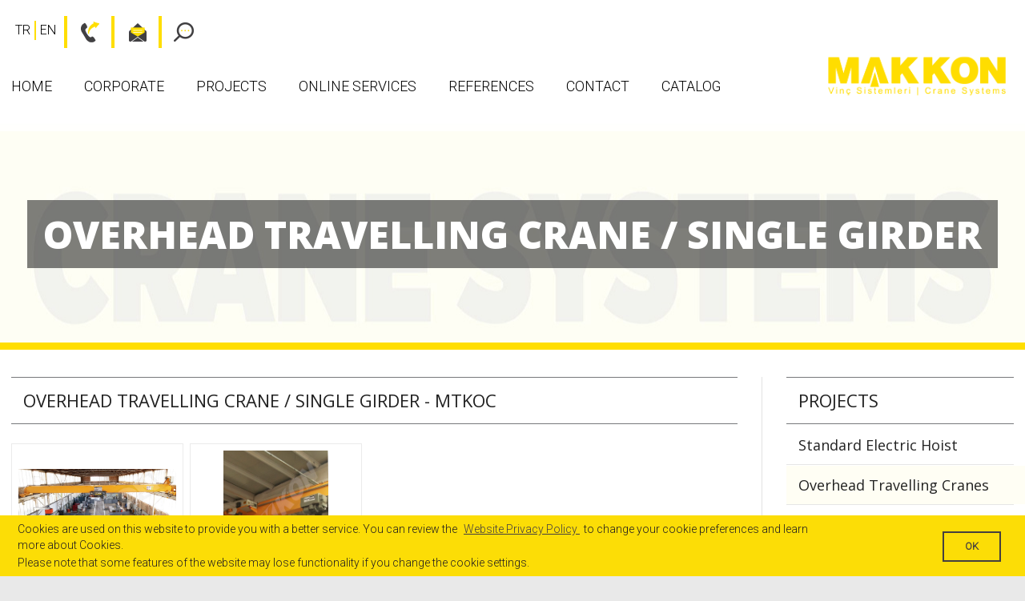

--- FILE ---
content_type: text/html; charset=utf-8
request_url: https://www.makkoncrane.com/en/overhead-travelling-cranes~188/overhead-travelling-crane-single-girder~49
body_size: 15143
content:

<!DOCTYPE html>
<html lang="en">
    <head>
        <meta name="viewport" content="width=device-width, initial-scale=1, user-scalable=no" />
        <meta name="theme-color" content="#ffdd00">
        <meta name="apple-mobile-web-app-status-bar-style" content="black-translucent">
        <meta property="og:image" content="/logodesk.png" />
        <meta http-equiv="Content-Type" content="text/html; charset=utf-8" />
        <meta name="description" id="MetaDesc" content="crane, crane equipments, makkon, makkon crane, trolley crane, c hook, monorail crane, overhead travelling crane, gantry crane, fixed crane, telescobic coil lifter, crane components" />
        <meta name="keywords" id="MetaKeywords" content="crane, crane equipments, trolley crane, c hook, monorail crane, overhead travelling crane, gantry crane, fixed crane, telescobic coil lifter, crane components" />
        <meta name="refresh" content="450">
        <meta name="robots" content="INDEX, ALL">
        <meta content="1 Days" name="revisit-after">
        <meta name="Rating" content="General">
        <meta name="Distribution" content="Global">
        <meta name="RankLevel" content="1st" />
        <link href="/tr/k&#246;pr&#252;l&#252;-vin&#231;ler~188/gezer-k&#246;pr&#252;l&#252;-vin&#231;-tek-kiriş~49" hreflang="tr" rel="alternate">
        <link href="/en/overhead-travelling-cranes~188/overhead-travelling-crane-single-girder~49" hreflang="en" rel="alternate">
        
        <meta name="copyright" content="MAKKON CRANE">
        <!-- Google Analytics -->
        <script>
            function setCookie() {
                var expire = new Date();
                expire.setDate(expire.getDate() + 180);

                document.cookie = "cb-enabled=enabled;expires=" + expire.toGMTString();
            };
            window.ga = window.ga || function () { (ga.q = ga.q || []).push(arguments) };
            ga.l = +new Date;
            ga('create', 'UA-2461518-46', 'auto');
            ga('send', 'pageview');
        </script>
        <script async src='https://www.google-analytics.com/analytics.js'></script>
        <!-- End Google Analytics -->
        <script src="/Content/js/jquery-2.1.4.min.js"></script>
        <link id="mStyle" href="/Content/css/stylem.css" rel="stylesheet" />
        <link id="dStyle" href="/Content/css/Styled.css" rel="stylesheet" />
        <link href="/fontawesome-free-6.4.2-web/css/fontawesome.min.css" rel="stylesheet" />
        <link href="/fontawesome-free-6.4.2-web/css/brands.min.css" rel="stylesheet" />
        <link href="/fontawesome-free-6.4.2-web/css/solid.min.css" rel="stylesheet" />
        <script src="/Content/owl/owl.carousel.min.js"></script>
        <link href="/Content/owl/assets/owl.carousel.min.css" rel="stylesheet" />
        <link href="/Content/owl/assets/owl.theme.default.min.css" rel="stylesheet" />
        <script src="/vlightbox/vlb_engine/visuallightbox.js"></script>
        <script src="/vlightbox/vlb_engine/vlbdata1.js"></script>
        <link href="/vlightbox/vlb_files1/visuallightbox.css" rel="stylesheet" />
        <link href="/vlightbox/vlb_files1/vlightbox1.css" rel="stylesheet" />
        <script src="/Content/js/photoswipe.min.js"></script>
        <script src="/Content/js/photoswipe-ui-default.min.js"></script>
        <link href="/Content/css/photoswipe.css" rel="stylesheet" />
        <link href="/Content/css/default-skin/default-skin.css" rel="stylesheet" />
        <script src="/Content/js/bloodhound.min.js"></script>
        <script src="/Content/js/typeahead.bundle.min.js"></script>
        <script src="/Content/js/typeahead.jquery.min.js"></script>
        <link href="https://fonts.googleapis.com/css?family=Open+Sans:400,600,700,800|Roboto:300,300i&amp;subset=latin-ext" rel="stylesheet">
        <title>
MAKKON MÜHENDİSLİK MAKİNE (Crane & Crane Systems) , MAKKON, MAKKON crane, trolley crane, c hook, monorail crane, overhead travelling crane, gantry crane, fixed crane, telescobic coil lifter, crane components
        </title>
        <script>
            var formData = $("footer form");
            var isMobileDevice = $.device = (/android|webos|iphone|ipad|ipod|blackberry|iemobile|opera mini/i
                .test(navigator.userAgent.toLowerCase()));
            var isIos = $.device = (/iphone|ipad|ipod/i
                .test(navigator.userAgent.toLowerCase()));
            // ReSharper disable once NativeTypePrototypeExtending
            String.prototype.replaceAll = function (search, replacement) {
                var target = this;
                while (target.indexOf(search) != -1) {
                    target = target.replace(search, replacement);
                }
                return target;
            };
            if (isMobileDevice)
                $("#dStyle").remove();
            else
                $("#mStyle").remove();
            var ytapiready = false;
        </script>
        <script src="/Content/js/webviewhelper.js"></script>
        <style>
            #orientationWarn {
                display: none;
            }
        </style>
    </head>
    <body>
        <div id="fb-root"></div>
        <script>
    (function (d, s, id) {
        var js, fjs = d.getElementsByTagName(s)[0];
        if (d.getElementById(id)) return;
        js = d.createElement(s); js.id = id;
        js.src = "//connect.facebook.net/en_EN/sdk.js#xfbml=1&version=v2.9&appId=1090684677648148";
        fjs.parentNode.insertBefore(js, fjs);
    }(document, 'script', 'facebook-jssdk'));</script>
        <script type="text/javascript">
            var onloadCallback = function () {
                if ($("#recaptcha")[0] != undefined)
                    grecaptcha.render('recaptcha',
                        {
                            'sitekey': '6LeVixcUAAAAAHf4HQEYTgkOVI5AbmCWf1vA-f05'
                        });
            };
            $(function () {
                var apiReady = setInterval(function () {
                        if (ytapiready) {
                            $("body")
                                .on("click",
                                    ".videoItem>.videoImage,.mainVideoItem>.mainVideoImg",
                                    function () {
                                        if (!isMobileDevice) {
                                            $("#videoplayer").fadeIn();
                                            player.loadVideoById($(this).attr("value"));
                                        } else {
                                            window.open("https://www.youtube.com/watch?v=" + $(this).attr("value"));
                                        }
                                    });
                            clearInterval(apiReady);
                        }
                    },
                    100);
            });
        </script>
        <script>
            // ReSharper disable UnusedParameter
            //(function (i, s, o, g, r, a, m) {
            //    // ReSharper restore UnusedParameter
            //    i['GoogleAnalyticsObject'] = r;
            //    i[r] = i[r] ||
            //        function () {
            //            (i[r].q = i[r].q || []).push(arguments);
            //        }, i[r].l = 1 * new Date();
            //    a = s.createElement(o),
            //    m = s.getElementsByTagName(o)[0];
            //    a.async = 1;
            //    a.src = g;
            //    m.parentNode.insertBefore(a, m);
            //})(window, document, 'script', '//www.google-analytics.com/analytics.js', 'ga');
            ////TODO analytics adres
            //ga('create', 'UA-xxxxxxx-x', 'makkonv4.com.tr');
            //ga('send', 'pageview');
            $(function () {
                $("footer form")
                    .on("submit",
                        function () {
                            $.post("/emaillist",
                                $("footer form").serialize(),
                                function (data) {
                                    alert(data);
                                });
                            return false;
                        });
                if (1 !== parseInt('188')) {
                    if (isMobileDevice)

                        $("#contentbody").css("min-height", "Calc(86vh - 140px)");
                    else
                    $("#contentbody").css("min-height", $(window).height() - 531);
                }
                $('.menusymbol')
                    .on("click",
                        function () {
                            $(this).parents('ul').children('li').slideToggle();
                        });
                $('#overlay')
                    .on("click",
                        function () {
                            $("#overlay").fadeOut(300, function () { $("#slider").css("z-index", "") });
                            $("#mobilecontainer").children('nav').animate({ "margin-left": "-100%" });
                        });
            });
            var menuopened = false;

            function menuToggle() {
                if (!menuopened) {
                    $("header").addClass("show");
                    $("#container").addClass("show");
                    var menustyle = $('<style id="menustyle"></style>');
                    menustyle.append('body{width:' +
                        $(window).width() +
                        'px;overflow-x:hidden;} html{overflow-x:hidden;width:' +
                        $(window).width() +
                        'px}');
                    $("head").prepend(menustyle);
                    menuopened = true;
                } else {
                    $("header").removeClass("show");
                    $("#container").removeClass("show");
                    $("#menustyle").remove();
                    menuopened = false;
                }
            }

            $(function () {
                $("#iletisimTab .footerTitle .social")
                    .on("click",
                        function (e) {
                            e.stopPropagation();
                        });
                if ("1" != "188") {
                    $(".menuid_188").closest("ul").addClass("show");
                    $(".menuid_188").addClass("active");
                }
                $("#haberlerTab .footerContent")
                    .owlCarousel({
                        items: 1,
                        autoplay: true,
                        autoplayTimeout: 3000,
                        dots: true,
                        loop: true
                    });
                if (isMobileDevice) {
                    $("#overridedsolmenu>ul>a")
                        .on("click",
                            function () {
                                $("#overridedsolmenu").toggleClass("show");
                            });
                    $("#footer-top .content")
                        .owlCarousel({
                            //autoWidth: true,
                            autoplay: true,
                            autoplayTimeout: 3000,
                            dots: false,
                            loop: true,
                            items: 4,
                            margin: 10
                        });
                    $("#mapLink")
                        .next()
                        .on("click",
                            function () {
                                location.href = $("#mapLink").attr("href");
                            });
                } else {
                    $("#footer-top .content")
                        .owlCarousel({
                            autoWidth: true,
                            autoplay: true,
                            autoplayTimeout: 3000,
                            dots: false,
                            loop: true
                        });
                }
                $("#menusubline")
                    .on("click",
                        function () {
                            if ($("#menusubline").height() !== 1) {
                                menuToggle();
                            }
                        });
            });
            $("body")
                .on("change",
                    "#langMobile",
                    function () {
                        var enLink = '/en/overhead-travelling-cranes~188/overhead-travelling-crane-single-girder~49';
                        var trLink = '/tr/köprülü-vinçler~188/gezer-köprülü-vinç-tek-kiriş~49';
                        
                        switch ($(this).val()) {
                        case "tr":
                            location.href = trLink;
                            break;
                        case "en":
                            location.href = enLink;
                            break;
                        //case "ar":
                        //    location.href = arLink;
                        //    break;
                        //case "ru":
                        //    location.href = ruLink;
                        //    break;
                        //case "fr":
                        //    location.href = frLink;
                        //    break;
                        }
                    });
            if (!isMobileDevice) {
                $(function () {
                    function headerReSizer() {
                        if ($(window).scrollTop() > 50) {
                            $("header").addClass("scrolled");
                            if ($(window).scrollTop() > 195) {

                                $("header").addClass("band");
                            } else {

                                $("header").removeClass("band");
                            }
                        }
                        else
                            $("header").removeClass("scrolled");
                    };

                    headerReSizer();
                    $(window)
                        .scroll(function () {
                            headerReSizer();
                        });
                });
            }
        </script>
        <div id="container">
            <div id="mobilheadertop" class="onlymobile">
                <a href="/en" style="background: url(/Content/img/logo.png) no-repeat center; background-size: auto 80%; display: inline-block; height: 60px; width: 100%;"></a>
                <div id="menubutton" onclick="menuToggle()" class="onlymobile"></div>
                <select id="langMobile" class="onlymobile">
                    <option value="tr" >TR</option>
                    <option value="en" selected>EN</option>
                    
                </select>
            </div>
            <section id="siteTop" class="modedpadding modedmargin onlynomobile">
                
                <div id="langCont">
                    <a class="lang" href="/tr/k&#246;pr&#252;l&#252;-vin&#231;ler~188/gezer-k&#246;pr&#252;l&#252;-vin&#231;-tek-kiriş~49">TR</a>
                    <a class="lang active" href="/en/overhead-travelling-cranes~188/overhead-travelling-crane-single-girder~49">EN</a>
                    
                    <a href="tel:+903323451474" class="headBtn" id="phoneBtn"></a>
                    <a href="mailto:bilgi@makkon.com.tr" class="headBtn" id="mailBtn">bilgi@makkon.com.tr</a>
                    <a id="search" class="headBtn">
                        <form id="searchBox" action="/en/search-results~190">
                            <input type="text" class="searchCrit" name="keyword" pattern=".{3,}" required="required" placeholder="Search" />
                        </form>
                    </a>
                </div>
            </section>
            <header class="modedmargin modedpadding">
                <div id="logocont">
                    <a href="/en"><img class="onlynomobile" src="/content/img/logo.png" />MAKKON CRANE</a>
                </div>
                <div id="menuCont">
                    <nav id="menu">
                        <ul class="menuid_1 submenu topmenu">
                            <a style="display: block;" href="/en">HOME </a>
                        </ul>
                        <ul class="menuid_2 submenu topmenu"><a style="display:block;" href="/en/corporate~98">CORPORATE </a><div class="container"><li class="menuid_98 submenu topmenu"><a style="display:block;" href="/en/infographics~98">Infographics </a></li><li class="menuid_108 submenu topmenu"><a style="display:block;" href="/en/vision-mission~108">Vision & Mission </a></li><li class="menuid_155 submenu topmenu"><a style="display:block;" href="/en/quality-policy~155">Quality Policy </a></li><li class="menuid_125 submenu topmenu"><a style="display:block;" href="/en/quality-certificates~125">Quality Certificates </a></li><li class="menuid_181 submenu topmenu"><a style="display:block;" href="/en/occupational-health-and-safety-policy~181">Occupational Health and Safety Policy</a></li><li class="menuid_185 submenu topmenu"><a style="display:block;" href="/en/video~185">Video</a></li></div></ul><ul class="menuid_147 submenu topmenu"><a style="display:block;" href="/en/projects~147">PROJECTS </a><div class="container"><li class="menucid_35 submenu topmenu"><a style="display:block;" href="/en/projects~147/standard-electric-hoist~35">Standard Electric Hoist</a><div class="container"><ul class="menupid34 topmenu submenu"><a href="/en/standard-electric-hoist~188/trolley-hoist~34">Trolley Hoist MTKHC</a></ul><ul class="menupid36 topmenu submenu"><a href="/en/standard-electric-hoist~188/monorail-hoist~36">Monorail Hoist MTKMC</a></ul><ul class="menupid42 topmenu submenu"><a href="/en/standard-electric-hoist~188/electric-chain-hoists~42">Electric Chain Hoists MTKECH01</a></ul></div></li><li class="menucid_10 submenu topmenu"><a style="display:block;" href="/en/projects~147/overhead-travelling-cranes~10">Overhead Travelling Cranes</a><div class="container"><ul class="menupid38 topmenu submenu"><a href="/en/overhead-travelling-cranes~188/overhead-travelling-crane-double-girder~38">Overhead Travelling Crane / Double Girder MTKOC</a></ul><ul class="menupid49 topmenu submenu"><a href="/en/overhead-travelling-cranes~188/overhead-travelling-crane-single-girder~49">Overhead Travelling Crane / Single Girder MTKOC</a></ul></div></li><li class="menucid_22 submenu topmenu"><a style="display:block;" href="/en/projects~147/gantry-cranes~22">Gantry Cranes</a><div class="container"><ul class="menupid39 topmenu submenu"><a href="/en/gantry-cranes~188/gantry-crane~39">Gantry Crane MTKGC</a></ul></div></li><li class="menucid_50 submenu topmenu"><a style="display:block;" href="/en/projects~147/jib-crane~50">Jib Crane</a><div class="container"><ul class="menupid45 topmenu submenu"><a href="/en/jib-crane~188/jib-crane~45">JIB CRANE MTKJC</a></ul></div></li><li class="menucid_49 submenu topmenu"><a style="display:block;" href="/en/projects~147/customized-projects~49">Customized Projects</a><div class="container"><ul class="menupid43 topmenu submenu"><a href="/en/customized-projects~188/transporter-wagon~43">TRANSPORTER (WAGON) </a></ul><ul class="menupid46 topmenu submenu"><a href="/en/customized-projects~188/4x25t-eot-crane~46">4x25t EOT Crane </a></ul><ul class="menupid47 topmenu submenu"><a href="/en/customized-projects~188/shaft-crane-50-10-ton~47">Shaft Crane 50/10 ton </a></ul><ul class="menupid48 topmenu submenu"><a href="/en/customized-projects~188/dam-crane-for-lifting-dam-cover~48">Dam Crane for Lifting Dam Cover </a></ul><ul class="menupid40 topmenu submenu"><a href="/en/customized-projects~188/mine-hoist~40">MINE HOIST </a></ul><ul class="menupid44 topmenu submenu"><a href="/en/customized-projects~188/transfer-car-for-coils~44">TRANSFER CAR FOR COILS </a></ul></div></li><li class="menuid_188"><a style="display:block;" href="/en/ürün-detay~188">Ürün Detay</a></li></div></ul><ul class="menuid_6 submenu"><a style="display:block;" href="/en/news~6">NEWS </a><div class="container"><li class="menuid_39"><a style="display:block;" href="/en/news-details~39">News Details </a></li></div></ul><ul class="menuid_174 submenu topmenu"><a style="display:block;" href="/en/online-services~174">Online Services</a><div class="container"><li class="menuid_145 submenu topmenu"><a style="display:block;" href="/en/online-request-for-quotation~145">Online Request For Quotation</a></li><li class="menuid_172 submenu topmenu"><a style="display:block;" href="/en/overhead-cranes-offer-form~172">Overhead Cranes Offer Form </a></li><li class="menuid_171 submenu topmenu"><a style="display:block;" href="/en/gantry-cranes-offer-form~171">Gantry Cranes Offer Form </a></li><li class="menuid_173 submenu topmenu"><a style="display:block;" href="/en/general-inquiry-form~173">General Inquiry Form </a></li><li class="menuid_175 submenu topmenu"><a style="display:block;" href="/en/online-catalog~175">Online Catalog </a></li><li class="menuid_176"><a style="display:block;" href="/en/android-ios-applications~176">Android / iOS Applications</a></li></div></ul><ul class="menuid_110 submenu topmenu"><a style="display:block;" href="/en/references~110">REFERENCES </a><div class="container"></div></ul><ul class="menuid_8 submenu topmenu"><a style="display:block;" href="/en/contact~46">CONTACT </a><div class="container"><li class="menuid_46 submenu topmenu"><a style="display:block;" href="/en/contact-information~46">Contact Information </a></li><li class="menuid_195 submenu topmenu"><a style="display:block;" href="/en/dealers-map~195">Dealers Map</a></li><li class="menuid_117 submenu topmenu"><a style="display:block;" href="/en/google-map~117">Google Map </a></li></div></ul><ul class="menuid_120 submenu topmenu"><a style="display:block;" href="/en/catalog~170">Catalog</a><div class="container"><li class="menuid_170 submenu topmenu"><a style="display:block;" href="/en/catalog~170">Catalog</a></li><li class="menuid_190"><a style="display:block;" href="/en/search-results~190">Search Results</a></li></div></ul>
                        
                    </nav>
                </div>
                <div id="menusubline" class="onlymobile"></div>
            </header>
            <section id="contentbody" class="modedpadding modedmargin">
                            <div id="background-img" class="modedmargin" style="background-image: url('/UserFiles/backimage/13-03-2018-05-40-07.jpg')">
                                            <div id="pagetitle">&#220;r&#252;n Detay</div>

                            </div>
                        <div id="solmenu"><ul class="menuid_2 submenu topmenu"><a style="display:block;" href="/en/corporate~98">CORPORATE </a><div class="container"><li class="menuid_98 submenu topmenu"><a style="display:block;" href="/en/infographics~98">Infographics </a></li><li class="menuid_108 submenu topmenu"><a style="display:block;" href="/en/vision-mission~108">Vision & Mission </a></li><li class="menuid_155 submenu topmenu"><a style="display:block;" href="/en/quality-policy~155">Quality Policy </a></li><li class="menuid_125 submenu topmenu"><a style="display:block;" href="/en/quality-certificates~125">Quality Certificates </a></li><li class="menuid_181 submenu topmenu"><a style="display:block;" href="/en/occupational-health-and-safety-policy~181">Occupational Health and Safety Policy</a></li><li class="menuid_185 submenu topmenu"><a style="display:block;" href="/en/video~185">Video</a></li></div></ul><ul class="menuid_147 submenu topmenu"><a style="display:block;" href="/en/projects~147">PROJECTS </a><div class="container"><li class="menucid_35 submenu topmenu"><a style="display:block;" href="/en/projects~147/standard-electric-hoist~35">Standard Electric Hoist</a><div class="container"><ul class="menupid34 topmenu submenu"><a href="/en/standard-electric-hoist~188/trolley-hoist~34">Trolley Hoist MTKHC</a></ul><ul class="menupid36 topmenu submenu"><a href="/en/standard-electric-hoist~188/monorail-hoist~36">Monorail Hoist MTKMC</a></ul><ul class="menupid42 topmenu submenu"><a href="/en/standard-electric-hoist~188/electric-chain-hoists~42">Electric Chain Hoists MTKECH01</a></ul></div></li><li class="menucid_10 submenu topmenu"><a style="display:block;" href="/en/projects~147/overhead-travelling-cranes~10">Overhead Travelling Cranes</a><div class="container"><ul class="menupid38 topmenu submenu"><a href="/en/overhead-travelling-cranes~188/overhead-travelling-crane-double-girder~38">Overhead Travelling Crane / Double Girder MTKOC</a></ul><ul class="menupid49 topmenu submenu"><a href="/en/overhead-travelling-cranes~188/overhead-travelling-crane-single-girder~49">Overhead Travelling Crane / Single Girder MTKOC</a></ul></div></li><li class="menucid_22 submenu topmenu"><a style="display:block;" href="/en/projects~147/gantry-cranes~22">Gantry Cranes</a><div class="container"><ul class="menupid39 topmenu submenu"><a href="/en/gantry-cranes~188/gantry-crane~39">Gantry Crane MTKGC</a></ul></div></li><li class="menucid_50 submenu topmenu"><a style="display:block;" href="/en/projects~147/jib-crane~50">Jib Crane</a><div class="container"><ul class="menupid45 topmenu submenu"><a href="/en/jib-crane~188/jib-crane~45">JIB CRANE MTKJC</a></ul></div></li><li class="menucid_49 submenu topmenu"><a style="display:block;" href="/en/projects~147/customized-projects~49">Customized Projects</a><div class="container"><ul class="menupid43 topmenu submenu"><a href="/en/customized-projects~188/transporter-wagon~43">TRANSPORTER (WAGON) </a></ul><ul class="menupid46 topmenu submenu"><a href="/en/customized-projects~188/4x25t-eot-crane~46">4x25t EOT Crane </a></ul><ul class="menupid47 topmenu submenu"><a href="/en/customized-projects~188/shaft-crane-50-10-ton~47">Shaft Crane 50/10 ton </a></ul><ul class="menupid48 topmenu submenu"><a href="/en/customized-projects~188/dam-crane-for-lifting-dam-cover~48">Dam Crane for Lifting Dam Cover </a></ul><ul class="menupid40 topmenu submenu"><a href="/en/customized-projects~188/mine-hoist~40">MINE HOIST </a></ul><ul class="menupid44 topmenu submenu"><a href="/en/customized-projects~188/transfer-car-for-coils~44">TRANSFER CAR FOR COILS </a></ul></div></li><li class="menuid_188"><a style="display:block;" href="/en/ürün-detay~188">Ürün Detay</a></li></div></ul><ul class="menuid_6 submenu"><a style="display:block;" href="/en/news~6">NEWS </a><div class="container"><li class="menuid_39"><a style="display:block;" href="/en/news-details~39">News Details </a></li></div></ul><ul class="menuid_174 submenu topmenu"><a style="display:block;" href="/en/online-services~174">Online Services</a><div class="container"><li class="menuid_145 submenu topmenu"><a style="display:block;" href="/en/online-request-for-quotation~145">Online Request For Quotation</a></li><li class="menuid_172 submenu topmenu"><a style="display:block;" href="/en/overhead-cranes-offer-form~172">Overhead Cranes Offer Form </a></li><li class="menuid_171 submenu topmenu"><a style="display:block;" href="/en/gantry-cranes-offer-form~171">Gantry Cranes Offer Form </a></li><li class="menuid_173 submenu topmenu"><a style="display:block;" href="/en/general-inquiry-form~173">General Inquiry Form </a></li><li class="menuid_175 submenu topmenu"><a style="display:block;" href="/en/online-catalog~175">Online Catalog </a></li><li class="menuid_176"><a style="display:block;" href="/en/android-ios-applications~176">Android / iOS Applications</a></li></div></ul><ul class="menuid_110 submenu topmenu"><a style="display:block;" href="/en/references~110">REFERENCES </a><div class="container"></div></ul><ul class="menuid_8 submenu topmenu"><a style="display:block;" href="/en/contact~46">CONTACT </a><div class="container"><li class="menuid_46 submenu topmenu"><a style="display:block;" href="/en/contact-information~46">Contact Information </a></li><li class="menuid_195 submenu topmenu"><a style="display:block;" href="/en/dealers-map~195">Dealers Map</a></li><li class="menuid_117 submenu topmenu"><a style="display:block;" href="/en/google-map~117">Google Map </a></li></div></ul><ul class="menuid_120 submenu topmenu"><a style="display:block;" href="/en/catalog~170">Catalog</a><div class="container"><li class="menuid_170 submenu topmenu"><a style="display:block;" href="/en/catalog~170">Catalog</a></li><li class="menuid_190"><a style="display:block;" href="/en/search-results~190">Search Results</a></li></div></ul></div>
                        <div id="sagicerik">

<script>
    $(function () {
        if (!isMobileDevice) {
            window.Lightbox2 = new jQuery().visualLightbox({
                autoPlay: true,
                borderSize: 12,
                classNames: 'prodMainImg',
                closeLocation: 'top',
                descSliding: true,
                enableRightClick: false,
                enableSlideshow: true,
                prefix: 'vlb1',
                resizeSpeed: 7,
                slideTime: 4,
                startZoom: true
            });
            window.Lightbox3 = new jQuery().visualLightbox({
                autoPlay: true,
                borderSize: 57,
                classNames: 'vlightbox2',
                closeLocation: 'top',
                descSliding: true,
                enableRightClick: false,
                enableSlideshow: true,
                prefix: 'vlb1',
                resizeSpeed: 7,
                slideTime: 4,
                startZoom: true
            });
        }
        else {
            $("body")
                .append("<style>#urunlerLeftMenu > div.opened > a, #urunlerLeftMenu > div.opened > i {display: none;}</style>");
        }
        $.each($("#urunlerLeftMenu i"),
            function (i, x) {
                if ($(x).parent().hasClass("opened")) {
                    $(x).removeClass("fa-plus-square-o").addClass("fa-minus-square-o");
                }
            });
    });
    $("body")
        .on("mouseover",
        "#urunlerLeftMenu div",
        function (e) {
            e.stopPropagation();
            e.preventDefault();
            $("#urunlerLeftMenu div").css("background-color", "");
            $(this).css({ "background": "#c8cee0", "border-bottom-color": "#9da2af" });
            $("body")
                .on("mouseleave",
                "#urunlerLeftMenu div",
                function (e) {
                    e.stopPropagation();
                    e.preventDefault();
                    $(this).removeAttr("style");
                });
        });

    (function ($) {
        $(document).ready(function () {

            $("#tabContainer img").filter(function () {
                var $this = $(this);
                var $parent = $this.parent().closest("a");
                if (!$parent.length || $parent.not("[class*='vlightbox']")) {
                    var url = $this.attr("src");
                    if (/^\/?thumbimg\.aspx/i.test(url)) {
                        url = $.map(parseUri(url).query.split("&"), function (elm) {
                            if (/^w=/i.test(elm))
                                elm = "w=1024";
                            else if (/^h=/i.test(elm))
                                elm = "h=768";
                            return elm;
                        }).join("&");
                    }
                    else {
                        if (url.indexOf("/") === 0)
                            url = url.substr(1);
                        url = "/thumbimg.aspx?w=1024&h=768&img=" + url;
                        url = "/" + url;
                    }
                    $this.wrap("<a href='" + url + "' class='vlightbox1' title='" + document.title + "'></a>");
                }
            });

        });
    }(jQuery));

</script>
<style>
    #solmenu {
        display: none !important;
    }
</style>
<style id="customstyle">
    #sagicerik {
        width: auto !important;
        font-size: 0;
        padding: 0;
    }
</style>
<script>
    if (isMobileDevice) {
        $("#customstyle").remove();
    }
</script>
    <script>$("#pagetitle").html('Overhead Travelling Crane / Single Girder');</script>
    <div id="overridedsolmenu">
        <ul class="submenu show">
            <a style="display: block;">PROJECTS <i class="fa fa-chevron-down onlymobile" style="float: right; line-height: inherit;" aria-hidden="true"></i></a>
            <div class="container">
                        <li class="">
                            <a style="display: block;" href="/en/projects~147/standard-electric-hoist~35">
                                <h1>Standard Electric Hoist</h1>
                            </a>
                        </li>
                        <li class="active">
                            <a style="display: block;" href="/en/projects~147/overhead-travelling-cranes~10">
                                <h1>Overhead Travelling Cranes</h1>
                            </a>
                        </li>
                        <li class="">
                            <a style="display: block;" href="/en/projects~147/gantry-cranes~22">
                                <h1>Gantry Cranes</h1>
                            </a>
                        </li>
                        <li class="">
                            <a style="display: block;" href="/en/projects~147/jib-crane~50">
                                <h1>Jib Crane</h1>
                            </a>
                        </li>
                        <li class="">
                            <a style="display: block;" href="/en/projects~147/customized-projects~49">
                                <h1>Customized Projects</h1>
                            </a>
                        </li>

            </div>
        </ul>
    </div>
    <div id="overridedsagicerik">
            <div id="prodTitle">Overhead Travelling Crane / Single Girder - MTKOC</div>
            <div id="prodDetail">
                    <div class="prodPhotos">

                        <a title="Overhead Travelling Crane / Single Girder" href="/UserFiles/Urunler/urun/b05xhwbu.jpg" class="vlightbox1">
                            <div class="img">
                                <img alt="Overhead Travelling Crane / Single Girder" src="/UserFiles/Urunler/urun/b05xhwbu.jpg">
                            </div>
                        </a>
                            <a title="Overhead Travelling Crane / Single Girder" href="/UserFiles/Urunler/urun/foto/5vntv3zm.jpg" class="vlightbox1">
                                <div class="img">
                                    <img alt="Overhead Travelling Crane / Single Girder" src="/UserFiles/Urunler/urun/foto/5vntv3zm.jpg">
                                </div>
                            </a>
                    </div>

                <div class="prodDesc">
                    <div style="text-decoration-style: initial; text-decoration-color: initial;"><strong>Standart Özellikler</strong></div><div style="text-decoration-style: initial; text-decoration-color: initial;"><div><ul><li>Çift devirli kaldırma motoru</li><li>Aşırı yük koruma</li><li>Araba ve köprü yürüme duruşları için sensörler</li><li>Araba ve köprü yürüme duruşları için tamponlar</li><li>Bakım paltformu (Çift kirişli vinçler için)</li><li>Sürücülü araba ve köprü yürüme</li><li>Kapalı bara uygulaması</li></ul></div></div><div style="text-decoration-style: initial; text-decoration-color: initial;"><br /></div><div style="text-decoration-style: initial; text-decoration-color: initial;"><strong>Opsiyonel Özellikler</strong></div><div style="text-decoration-style: initial; text-decoration-color: initial;"><ul><li>Uzaktan Kumanda</li><li>Kabin Kontrol</li><li>Dijital Yük Hücresi</li></ul></div><div style="text-decoration-style: initial; text-decoration-color: initial;"><br /></div><div style="text-decoration-style: initial; text-decoration-color: initial;"><br /></div>
                </div>
                <script>
                    $(function () {
                        $(".tabContainer input:first-child").prop("checked", "true");
                        $(".tabSwitch").click(function () {
                            var tmp = $(this);
                            $(tmp).children("i").toggleClass("fa-chevron-down").toggleClass("fa-chevron-up");
                            $(tmp).css("pointer-events", "none");
                            $(tmp).next().slideToggle(function () {
                                $(tmp).css("pointer-events", "");
                            });
                        });
                        $(".defaultOpened").click();
                    });
                </script>



            </div>
    </div>
<script src="/vlightbox/vlb_engine/thumbscript1.js"></script>
<script src="/vlightbox/vlb_engine/vlbdata1.js"></script>
<script>
    $(function () {

        if (isMobileDevice) {
            $(".prodMainImg")
                .click(function () {
                    return false;
                });
        }
    });
</script>
<script>
    $(function () {
        if (!isMobileDevice) {
            $("body")
                .on("click",
                "#VideoGaleri_Content .vlightbox2",
                function (e) {
                    e.stopPropagation();
                    e.preventDefault();
                    $('#videoplayer').fadeToggle();
                    player.loadVideoById($(this).attr("value"));
                });
        }
        if (isMobileDevice) {
            var pswpElement = document.querySelectorAll('.pswp')[0];
            var items = [];
            var options = {
                maxSpreadZoom: 4,
                index: 0,
                pinchToClose: true
            };
            $.each($(".prodPhotos img"),
                function (i, j) {
                    $(j)
                        .on("click",
                        function (e) {
                            e.stopPropagation();
                            e.preventDefault();
                            options.index = i;
                            new PhotoSwipe(pswpElement, PhotoSwipeUI_Default, items, options).init();
                        });
                    items.push({ src: $(j).attr("src"), w: j.naturalWidth, h: j.naturalHeight });
                    $(j).on("load",
                        function () {
                            items[i] = { src: $(j).attr("src"), w: j.naturalWidth, h: j.naturalHeight };
                        });
                });
            $(".prodPhotos").addClass("owl-theme").addClass("owl-carousel").owlCarousel({
                dots: true,
                items: 2,
                margin: 10
            });
            var pswpElement2 = document.querySelectorAll('.pswp')[0];
            var items2 = [];
            var options2 = {
                maxSpreadZoom: 4,
                index: 0,
                pinchToClose: true
            };
            $.each($(".prodDesc img"),
                function (i, j) {
                    $(j)
                        .on("click",
                        function (e) {
                            e.stopPropagation();
                            e.preventDefault();
                            options2.index = i;
                            new PhotoSwipe(pswpElement2, PhotoSwipeUI_Default, items2, options2).init();
                        });
                    items2.push({ src: $(j).attr("src"), w: j.naturalWidth, h: j.naturalHeight });
                    $(j).on("load",
                        function () {
                            items2[i] = { src: $(j).attr("src"), w: j.naturalWidth, h: j.naturalHeight };
                        });
                });
        }
        $("#urunlerLeftMenu i")
            .on("click",
            function () {
                var elem = $(this).parent().attr("id") == "contentLeftMenuTitle"
                    ? $(this).parent().parent()
                    : $(this).parent();
                if ($(elem).hasClass("opened")) {
                    $(this).removeClass("fa-minus-square-o").addClass("fa-plus-square-o");
                    $(elem).removeClass("opened");
                } else {
                    $(this).removeClass("fa-plus-square-o").addClass("fa-minus-square-o");
                    $(elem).addClass("opened");
                }
            });
    });
</script>
                        </div>
                        <div class="clearfix"></div>

                <script>
                    if ($("#solmenu").find(".menuid_188").is("li")) {
                        $("#solmenu").find(".menuid_188").closest("ul").show();
                    } else if ($("#solmenu").find(".menuid_188").is("ul")) {
                        $("#solmenu").find(".menuid_188").show();
                    }
                </script>
            </section>
            <footer class="modedmargin modedpadding">
                <div id="footerTop">
                    <div id="footerLogo">
                        <img src="/Content/img/logo.png" />
                    </div>
                    <div id="footermenu"><ul class="menuid_2 submenu topmenu"><a style="display:block;" href="/en/corporate~98">CORPORATE </a><div class="container"><li class="menuid_98 submenu topmenu"><a style="display:block;" href="/en/infographics~98">Infographics </a></li><li class="menuid_108 submenu topmenu"><a style="display:block;" href="/en/vision-mission~108">Vision & Mission </a></li><li class="menuid_155 submenu topmenu"><a style="display:block;" href="/en/quality-policy~155">Quality Policy </a></li><li class="menuid_125 submenu topmenu"><a style="display:block;" href="/en/quality-certificates~125">Quality Certificates </a></li><li class="menuid_181 submenu topmenu"><a style="display:block;" href="/en/occupational-health-and-safety-policy~181">Occupational Health and Safety Policy</a></li><li class="menuid_185 submenu topmenu"><a style="display:block;" href="/en/video~185">Video</a></li></div></ul><ul class="menuid_147 submenu topmenu"><a style="display:block;" href="/en/projects~147">PROJECTS </a><div class="container"><li class="menucid_35 submenu topmenu"><a style="display:block;" href="/en/projects~147/standard-electric-hoist~35">Standard Electric Hoist</a><div class="container"><ul class="menupid34 topmenu submenu"><a href="/en/standard-electric-hoist~188/trolley-hoist~34">Trolley Hoist MTKHC</a></ul><ul class="menupid36 topmenu submenu"><a href="/en/standard-electric-hoist~188/monorail-hoist~36">Monorail Hoist MTKMC</a></ul><ul class="menupid42 topmenu submenu"><a href="/en/standard-electric-hoist~188/electric-chain-hoists~42">Electric Chain Hoists MTKECH01</a></ul></div></li><li class="menucid_10 submenu topmenu"><a style="display:block;" href="/en/projects~147/overhead-travelling-cranes~10">Overhead Travelling Cranes</a><div class="container"><ul class="menupid38 topmenu submenu"><a href="/en/overhead-travelling-cranes~188/overhead-travelling-crane-double-girder~38">Overhead Travelling Crane / Double Girder MTKOC</a></ul><ul class="menupid49 topmenu submenu"><a href="/en/overhead-travelling-cranes~188/overhead-travelling-crane-single-girder~49">Overhead Travelling Crane / Single Girder MTKOC</a></ul></div></li><li class="menucid_22 submenu topmenu"><a style="display:block;" href="/en/projects~147/gantry-cranes~22">Gantry Cranes</a><div class="container"><ul class="menupid39 topmenu submenu"><a href="/en/gantry-cranes~188/gantry-crane~39">Gantry Crane MTKGC</a></ul></div></li><li class="menucid_50 submenu topmenu"><a style="display:block;" href="/en/projects~147/jib-crane~50">Jib Crane</a><div class="container"><ul class="menupid45 topmenu submenu"><a href="/en/jib-crane~188/jib-crane~45">JIB CRANE MTKJC</a></ul></div></li><li class="menucid_49 submenu topmenu"><a style="display:block;" href="/en/projects~147/customized-projects~49">Customized Projects</a><div class="container"><ul class="menupid43 topmenu submenu"><a href="/en/customized-projects~188/transporter-wagon~43">TRANSPORTER (WAGON) </a></ul><ul class="menupid46 topmenu submenu"><a href="/en/customized-projects~188/4x25t-eot-crane~46">4x25t EOT Crane </a></ul><ul class="menupid47 topmenu submenu"><a href="/en/customized-projects~188/shaft-crane-50-10-ton~47">Shaft Crane 50/10 ton </a></ul><ul class="menupid48 topmenu submenu"><a href="/en/customized-projects~188/dam-crane-for-lifting-dam-cover~48">Dam Crane for Lifting Dam Cover </a></ul><ul class="menupid40 topmenu submenu"><a href="/en/customized-projects~188/mine-hoist~40">MINE HOIST </a></ul><ul class="menupid44 topmenu submenu"><a href="/en/customized-projects~188/transfer-car-for-coils~44">TRANSFER CAR FOR COILS </a></ul></div></li><li class="menuid_188"><a style="display:block;" href="/en/ürün-detay~188">Ürün Detay</a></li></div></ul><ul class="menuid_6 submenu"><a style="display:block;" href="/en/news~6">NEWS </a><div class="container"><li class="menuid_39"><a style="display:block;" href="/en/news-details~39">News Details </a></li></div></ul><ul class="menuid_174 submenu topmenu"><a style="display:block;" href="/en/online-services~174">Online Services</a><div class="container"><li class="menuid_145 submenu topmenu"><a style="display:block;" href="/en/online-request-for-quotation~145">Online Request For Quotation</a></li><li class="menuid_172 submenu topmenu"><a style="display:block;" href="/en/overhead-cranes-offer-form~172">Overhead Cranes Offer Form </a></li><li class="menuid_171 submenu topmenu"><a style="display:block;" href="/en/gantry-cranes-offer-form~171">Gantry Cranes Offer Form </a></li><li class="menuid_173 submenu topmenu"><a style="display:block;" href="/en/general-inquiry-form~173">General Inquiry Form </a></li><li class="menuid_175 submenu topmenu"><a style="display:block;" href="/en/online-catalog~175">Online Catalog </a></li><li class="menuid_176"><a style="display:block;" href="/en/android-ios-applications~176">Android / iOS Applications</a></li></div></ul><ul class="menuid_110 submenu topmenu"><a style="display:block;" href="/en/references~110">REFERENCES </a><div class="container"></div></ul><ul class="menuid_8 submenu topmenu"><a style="display:block;" href="/en/contact~46">CONTACT </a><div class="container"><li class="menuid_46 submenu topmenu"><a style="display:block;" href="/en/contact-information~46">Contact Information </a></li><li class="menuid_195 submenu topmenu"><a style="display:block;" href="/en/dealers-map~195">Dealers Map</a></li><li class="menuid_117 submenu topmenu"><a style="display:block;" href="/en/google-map~117">Google Map </a></li></div></ul><ul class="menuid_120 submenu topmenu"><a style="display:block;" href="/en/catalog~170">Catalog</a><div class="container"><li class="menuid_170 submenu topmenu"><a style="display:block;" href="/en/catalog~170">Catalog</a></li><li class="menuid_190"><a style="display:block;" href="/en/search-results~190">Search Results</a></li></div></ul></div>
                    <div id="footerSag">
                        <a href="/en/yasalnot-verigizliligi~193">LEGAL NOTES</a> | <a href="/en/yasalnot-verigizliligi~193">DATA CONFIDENTIAL</a>
                    </div>
                    <div id="footerSocial">
                        <div id="social">
                            <a href="//www.facebook.com/makkonvinc">
                                <i class="fa fa-facebook"></i><div class="onlynomobile">
                                    <div class="fb-page" data-href="https://www.facebook.com/makkonvinc" data-width="300" data-height="230" data-small-header="false" data-adapt-container-width="true" data-hide-cover="false" data-show-facepile="true">
                                    </div>
                                </div>
                            </a>
                            <a href="//www.twitter.com/makkonvinc"><i class="fa-brands fa-x-twitter"></i></a>
                            <a href="//www.youtube.com/channel/UCsLluoPvH6xsVCWT2l82G2A"><i class="fa-brands fa-youtube"></i></a>
                            <a href="//www.instagram.com/makkonvinc/"><i class="fa-brands fa-instagram"></i></a>
                            <a href="//www.linkedin.com/company/makkon-vi%CC%87n%C3%A7-si%CC%87stemleri%CC%87-crane-systems/?viewAsMember=true"><i class="fa-brands fa-linkedin"></i></a>
                            <a class="androidAppLink" href="https://play.google.com/store/apps/details?id=air.MakkonKatalog2012"><i class="fa-brands fa-android"></i></a>
                            <a href="https://itunes.apple.com/us/app/id514945616"><i class="fa-brands fa-apple"></i></a>
                        </div>
                        <div id="contact">
                            <a href="tel:+903323451474"><i class="fa fa-phone"></i> +90.332 345 1474</a>
                            <div>MAKKON M&#220;HENDİSLİK MAKİNE SAN. TİC.LTD.ŞTİ</div>
                        </div>
                    </div>
                </div>
                <div id="footer-bottom" class="modedmargin modedpadding">
                    <div id="copyright">2017 &#169; Copyright MAKKON. T&#252;m Hakları Saklıdır.</div>
                    <div id="desing">
                        
                    </div>
                </div>
            </footer>
        </div>
        <div class="pswp" tabindex="-1" role="dialog" aria-hidden="true">
            <div class="pswp__bg"></div>
            <div class="pswp__scroll-wrap">
                <div class="pswp__container">
                    <div class="pswp__item"></div>
                    <div class="pswp__item"></div>
                    <div class="pswp__item"></div>
                </div>
                <div class="pswp__ui pswp__ui--hidden">
                    <div class="pswp__top-bar">
                        <div class="pswp__counter"></div>
                        <button class="pswp__button pswp__button--close" title="Close (Esc)"></button>
                        <button class="pswp__button pswp__button--share" title="Share"></button>
                        <button class="pswp__button pswp__button--fs" title="Toggle fullscreen"></button>
                        <button class="pswp__button pswp__button--zoom" title="Zoom in/out"></button>
                        <div class="pswp__preloader">
                            <div class="pswp__preloader__icn">
                                <div class="pswp__preloader__cut">
                                    <div class="pswp__preloader__donut"></div>
                                </div>
                            </div>
                        </div>
                    </div>

                    <div class="pswp__share-modal pswp__share-modal--hidden pswp__single-tap">
                        <div class="pswp__share-tooltip"></div>
                    </div>

                    <button class="pswp__button pswp__button--arrow--left" title="Previous (arrow left)"></button>

                    <button class="pswp__button pswp__button--arrow--right" title="Next (arrow right)"></button>

                    <div class="pswp__caption">
                        <div class="pswp__caption__center"></div>
                    </div>

                </div>

            </div>

        </div>
        <section id="videoplayer" onclick="$('#videoplayer').fadeOut();stopVideo();" style="display: none; position: fixed; top: 0; left: 0; padding: 0 50%; margin: 0 -320px; height: 50%; padding-bottom: 100%; padding-top: 100px; z-index: 1000; background-color: #000000; background-color: rgba(0, 0, 0, 0.6);"></section>
        <script>
            if (!isMobileDevice) {
                $("#sagicerik img").each(function () {
                    if ($(this).closest("a").length == 0) {
                        var tmpA = $("<a></a>");
                        tmpA.addClass("modedImg").attr("href", $(this).attr("src"));
                        $(this).after(tmpA);
                        tmpA.append(this);
                    }
                });
                $(function () {
                    window.LightboxModed = new $().visualLightbox({ autoPlay: true, borderSize: 57, classNames: 'modedImg', closeLocation: 'top', descSliding: true, enableRightClick: false, enableSlideshow: true, prefix: 'vlb1', resizeSpeed: 7, slideTime: 4, startZoom: true })
                });

            }
            var tag = document.createElement('script');
            tag.src = "https://www.youtube.com/iframe_api?enablejsapi=1";
            var firstScriptTag = document.getElementsByTagName('script')[0];
            firstScriptTag.parentNode.insertBefore(tag, firstScriptTag);
            var player;
            var videoPaneId;

            function onYouTubeIframeAPIReady(str) {
                if ($("#videoPanel")[0] == undefined)
                    player = new window.YT.Player('videoplayer',
                        {
                            height: '390',
                            width: '640',
                            autoPlay: false,
                            events: {
                                'onReady': onPlayerReady,
                                'onStateChange': onPlayerStateChange
                            }
                        });
                else
                    player = new window.YT.Player('videoPanel',
                        {
                            height: '100%',
                            width: '100%',
                            videoId: videoPaneId,
                            autoPlay: false,
                            events: {
                                'onReady': onPlayerReady,
                                'onStateChange': onPlayerStateChange
                            }
                        });
            }

            function onPlayerReady(event) {
                ytapiready = true;
                event.target.playVideo();
            }

            var done = false;

            function onPlayerStateChange(event) {
                if (event.data == window.YT.PlayerState.PLAYING && !done) {
                    done = true;
                }
            }

            function stopVideo() {
                player.stopVideo();
            }

            if (!isMobileDevice) {
                $("#searchBox")
                    .on("click",
                    function () {
                        return false;
                    });
                $("#search")
                    .on("click",
                    function () {
                        if ($("#searchBox input.searchCrit").val().length > 2)
                            $("#searchBox").submit();
                    });
            }

            
            function closeBar() {
                $("#warning-bar").fadeOut();
            }
        </script>
            <div id="warning-bar" class="fixed-buttom">
                <ul>
                    <li class="warning-bar-item" data-wb-id="cookie">
                        <div class="container">
                            <div class="row">
                                <div class="col-sm-10 col-xs-12">
                                    <p> Cookies are used on this website to provide you with a better service. You can review the <a href="/en/legal-disclaimer~193"> Website Privacy Policy </a> to change your cookie preferences and learn more about Cookies.</p>
<p> Please note that some features of the website may lose functionality if you change the cookie settings.</p>
                                </div>
                                <form role="form">
                                    <div class="form-group clearfix">
                                        <button type="button" onclick="setCookie(); closeBar();" class="btn-ghost cookie-accept" data-warningbar="close">OK</button>
                                    </div>
                                </form>
                            </div>
                        </div>
                    </li>
                </ul>
            </div>
    </body>
</html>


--- FILE ---
content_type: text/css
request_url: https://www.makkoncrane.com/Content/css/stylem.css
body_size: 16373
content:
@import url('normalize.css');
@import url('../fonts/ArialMT/styles.css');
@import url('../fonts/FranklinGothic-Book/styles.css');
@import url('../fonts/GothamNarrow-Book/styles.css');
@import url('../fonts/GothamNarrow-Ultra/styles.css');
@import url('../fonts/HelveticaNeue/styles.css');
@import url('../fonts/HelveticaNeue-Bold/styles.css');
@import url('../fonts/HelveticaNeue-Light/styles.css');
@import url('../fonts/Nexa-XBold/styles.css');
@import url('../fonts/GothamNarrow-Thin/styles.css');
@import url('../fonts/GothamNarrow-Light/styles.css');
@import url('../fonts/GothamNarrow-Medium/styles.css');

a, a:visited {
    font-family: "Roboto", Arial, sans-serif;
    color: #737373;
    text-decoration: none;
    transition: color .5s;
}

    a:hover {
        color: #ebce1d;
    }

::-webkit-scrollbar {
    width: 6px;
    height: 6px;
}

::-webkit-scrollbar-button {
    width: 0px;
    height: 0px;
}

::-webkit-scrollbar-thumb {
    background: #e1e1e1;
    border: 100px none #ffffff;
    border-radius: 100px;
}

    ::-webkit-scrollbar-thumb:hover {
        background: #ffffff;
    }

    ::-webkit-scrollbar-thumb:active {
        background: #000000;
    }

::-webkit-scrollbar-track {
    background: #666666;
    border: 44px none #ffffff;
    border-radius: 50px;
}

    ::-webkit-scrollbar-track:hover {
        background: #666666;
    }

    ::-webkit-scrollbar-track:active {
        background: #333333;
    }

::-webkit-scrollbar-corner {
    background: transparent;
}

.onlynomobile {
    display: none !important;
}

#mobilheadertop {
    background: white;
    height: 10vh;
    position: fixed;
    top: 0;
    left: 0;
    width: 100vw;
    box-shadow: 0 0 1px 0 black;
    z-index: 10;
}

#menubutton {
    width: 40px;
    height: 40px;
    background: url(/Content/img/menu.png) center no-repeat;
    position: absolute;
    display: inline-block;
    top: Calc(5vh - 20px);
    left: Calc(5vh - 20px);
    z-index: 10;
}

#langMobile {
    width: 40px;
    height: 40px;
    position: absolute;
    top: Calc(5vh - 20px);
    right: Calc(5vh - 20px);
    -webkit-appearance: none;
    padding: 8px;
    display: inline-block;
    background: #ffde00;
    color: black;
    outline: none;
}

header {
    position: fixed;
    width: 80vw;
    height: 100%;
    z-index: 1000;
    top: 0;
    left: 0;
    margin-left: -100vw;
    transition: margin-left .3s ease-in-out;
    background: #1d1d1d;
}

    header.show {
        margin-left: 0;
    }

#logocont > a {
    height: 10vh;
    line-height: 10vh;
    text-align: center;
    display: block;
    text-decoration: none;
    color: #E5E5E5;
    font-size: 20px;
    background-color: #1D1D1D;
}

#container.show {
    width: 100vw;
    margin-left: 80vw;
    margin-right: -80vw;
}

#container {
    transition: margin .3s ease-in-out;
}

#menu {
    padding-top: 1px;
    background-image: url(/content/img/menuBg.jpg);
    overflow-y: auto;
    height: 90vh;
    background-size: 100vw auto;
}

    #menu ul:not(.topmenu), #menu li:not(.topmenu) {
        display: none;
    }

    #menu > ul {
        margin: 0;
        padding: 0;
        list-style: none;
    }

    #menu > .menuid_1 {
        display: none;
    }

    #menu > ul > a {
        color: #fddd00;
        height: 30px;
        line-height: 30px;
        width: 42.5vw;
        margin: 5px 0;
        padding: 0 25px 0 10px;
        text-decoration: none;
        background-image: url(/content/img/mobilmenuback.png);
        white-space: nowrap;
        background-size: 100%;
        text-transform: uppercase;
    }

    #menu > ul > div > li {
        padding: 0;
        margin-left: 40px;
    }

        #menu > ul > div > li:after {
            position: relative;
            left: 0;
            height: 2px;
            background: url(/content/img/menuSeperator.png) no-repeat bottom;
            content: '';
            display: block;
            margin-left: -40px;
        }

        #menu > ul > div > li > a {
            margin: 2px;
            height: 30px;
            color: #fff;
            line-height: 30px;
            font-size: 12px;
            text-decoration: none;
            overflow: hidden;
            text-overflow: ellipsis;
            white-space: nowrap;
            padding-right: 10px;
        }

            #menu > ul > div > li > a:before {
                content: "•";
                color: White;
                margin-right: 5px;
                display: inline-block;
            }

    #menu .container .container a {
        margin: 2px;
        height: 30px;
        color: #fff;
        line-height: 30px;
        font-size: 12px;
        text-decoration: none;
        overflow: hidden;
        text-overflow: ellipsis;
        white-space: nowrap;
        padding-right: 10px;
    }

#menusubline {
    z-index: 10;
    position: absolute;
    background: rgba(0,0,0,0.10);
    width: 20vw;
    height: 100vh;
    top: 0;
    right: -20vw;
}

#mainpageslider {
    width: 100%;
    overflow: hidden;
    position: relative;
}

#wowslider-container1 {
    height: 30vh;
}

    #wowslider-container1 .ws_images canvas {
        width: auto !important;
        position: absolute !important;
        left: -99990px !important;
        right: -99990px;
        margin: auto;
    }

#footer-mid .item {
    height: 10vh;
}

    #footer-mid .item img {
        height: 100%;
        width: 100%;
        object-fit: contain;
    }


#sagicerik {
    padding: 0 5vw;
    font-size: 12px;
    background: #fff;
    overflow: auto;
    width: 100vw;
    box-sizing: border-box;
    overflow-x: hidden;
    padding-bottom: 2vh;
    text-align: justify;
}

.mobilebanner {
    border-bottom: 5px solid #fbb200;
    font-size: 0;
    background: #fbb200;
    margin-bottom: 2vh;
}

    .mobilebanner img {
        width: 100%;
    }

#background-img {
    background: #333 !important;
    color: white;
    line-height: 30px;
    padding-left: 20px;
    text-transform: uppercase;
    box-sizing: border-box;
    max-height: 60px;
    overflow: hidden;
}

    #background-img > div {
        display: inline-block;
    }

        #background-img > div:not(:last-child):after {
            content: ' - ';
        }

.foto-image-box {
    margin: 5px;
    display: inline-block;
    width: 45%;
    vertical-align: top;
    /*background-color: #03428e;
    background-color: rgba(3, 66, 142, 0.15);*/
    background-position: center;
    background-size: cover;
    background-repeat: no-repeat;
}

    .foto-image-box img {
        width: 100%;
        height: 100%;
        object-fit: cover;
    }

#urunlerpage {
    font-size: 0;
}

.kategori-item {
    vertical-align: top;
    width: 40vw;
    display: inline-block;
    overflow: hidden;
    text-decoration: none;
    margin: 2vh 5vw;
    color: #111;
    background: white;
    box-sizing: border-box;
    border: 1px solid #eaeaea;
    box-shadow: 3px 5px 11px -6px black;
}

    .kategori-item:nth-child(odd) {
        margin-left: 0;
    }

    .kategori-item:nth-child(even) {
        margin-right: 0;
    }

    .kategori-item img {
        width: 40vw;
        height: 40vw;
        object-fit: contain;
        background: #f9f9f9;
    }

    .kategori-item h2 {
        margin: 0;
        padding: 0;
        font: inherit;
    }

    .kategori-item .cont {
        font-size: 14px;
        line-height: 24px;
        padding: 0 10px;
        text-align: center;
        display: block;
        text-decoration: none;
        color: inherit;
    }

.urunkategori-item {
    display: block;
    font-size: 0;
    box-sizing: border-box;
    text-decoration: none;
    border: 1px dotted #aaa;
    margin-bottom: 3vh;
}

    .urunkategori-item .img {
        display: none;
    }

        .urunkategori-item .img img {
            width: 100%;
        }

    .urunkategori-item .cont {
        display: block;
    }

        .urunkategori-item .cont h2 {
            font: inherit;
            margin: 0;
            padding: 0;
        }

    .urunkategori-item > div span {
        border-bottom: 1px dotted #aaa;
        display: block;
        color: #484848;
        box-sizing: border-box;
        padding: 5px 10px;
    }

    .urunkategori-item .cont > div,
    .urunkategori-item .cont > div h2 {
        font-size: 14px;
        line-height: 18px;
    }

        .urunkategori-item .cont > div:last-child span:last-child {
            border-bottom: none;
        }

        .urunkategori-item .cont > div span:first-child {
            display: block;
            background: #0067ac;
            padding: 0 10px;
            color: white;
            line-height: 30px;
        }

        .urunkategori-item .cont > div.title span:first-child {
            background: #d76d00;
        }

#projectDetail {
    border: 1px dotted #aaa;
    box-sizing: border-box;
}

    #projectDetail .row .title {
        font-size: 14px;
        line-height: 30px;
        background: #0067ac;
        box-sizing: border-box;
        padding: 0 10px;
        color: white;
    }

    #projectDetail .row:first-child .title {
        background: #d76d00;
    }

    #projectDetail .row > div {
        border-bottom: 1px dotted #aaa;
    }

    #projectDetail .row:last-child > div:last-child {
        border-bottom: none;
    }

    #projectDetail .row .content {
        font-size: 14px;
        box-sizing: border-box;
        padding: 5px 10px;
        line-height: 18px;
    }

.projPhotosTitle {
    display: none;
}

footer {
    background: #dcdbdb;
}

#footer-top {
    text-decoration: none;
}

    #footer-top .title, #catTitle {
        height: 4vh;
        line-height: 4vh;
        padding: 0 5vw;
        color: white;
        background: rgb(4, 4, 4);
        font-size: 16px;
        display: block;
        text-decoration: none;
    }

    #footer-top .content {
        background: white;
    }

    #footer-top .footerTitle > a,
    #footer-midmobile .title,
    #projelerTab .footerContent > a {
        color: white;
        display: block;
        text-decoration: none;
        line-height: 40px;
        background: rgba(255, 255, 255, 0.12);
        position: relative;
        padding: 0 5vw;
        margin-bottom: 1px;
        font-size: 16px;
        text-align: center;
    }

#projelerTab .footerContent {
    font-size: 0;
}

    #projelerTab .footerContent > a {
        display: inline-block;
        width: 50vw;
        box-sizing: border-box;
        border-right: 1px solid #040404;
    }

footer .social {
    display: block;
    text-align: center;
    font-size: 0;
}

    footer .social a {
        display: inline-block;
        text-align: center;
        height: 12vw;
        width: 12vw;
        line-height: 12vw;
        font-size: 6vw;
        margin: 5vw 2vw;
        color: white;
    }

        footer .social a.facebook {
            background: #3B5998;
        }

        footer .social a.twitter {
            background: #1da1f2;
        }

        footer .social a.youtube {
            background: #cc181e;
        }

        footer .social a.instagram {
            background: #8e8e8e;
        }

#iletisimTab .footerContent .img {
    display: none;
}

#iletisimTab .footerContent .text {
    color: white;
    padding: 0 5vw;
    font-size: 14px;
    text-align: center;
}

    #iletisimTab .footerContent .text a {
        color: white;
        text-decoration: none;
    }


#iletisimTab .desc > div {
    line-height: 30px;
}

    #iletisimTab .desc > div span {
        margin-right: 2vw;
    }

#footer-bottom {
    text-align: center;
    font-size: 0;
}

    #footer-bottom > div:first-child {
        font-size: 14px;
        color: #6c6c6c;
        line-height: 24px;
    }

    #footer-bottom a {
        width: 56px;
        height: 56px;
        display: inline-block;
        vertical-align: top;
        font-size: 0;
        background: url(/content/img/bilisimofis.png) center no-repeat;
        text-decoration: none;
        color: inherit;
    }

#newsPage .haber-item {
    text-decoration: none;
    padding: 1vh 5vw;
    box-sizing: border-box;
    border: 1px solid #040404;
    display: block;
    margin: 1vh 0;
    border-radius: 4px;
    font-size: 0;
}

    #newsPage .haber-item > div {
        display: inline-block;
        vertical-align: top;
    }

        #newsPage .haber-item > div.haber-img {
            width: 30vw;
            overflow: hidden;
        }

            #newsPage .haber-item > div.haber-img img {
                width: 100%;
                height: 30vw;
                object-fit: contain;
            }

        #newsPage .haber-item > div.haber-content-body > div {
            width: 45vw;
            margin-left: 4vw;
            line-height: 6vw;
            color: #040404;
            font-size: 14px;
            white-space: nowrap;
            text-overflow: ellipsis;
            overflow: hidden;
        }

            #newsPage .haber-item > div.haber-content-body > div.haber-date {
                font-size: 10px;
            }

            #newsPage .haber-item > div.haber-content-body > div.haber-content {
                white-space: normal;
                max-height: 18vw;
            }

#newsPager {
    text-align: center;
    margin: 2vh 0;
}

    #newsPager a {
        text-decoration: none;
        display: inline-block;
        vertical-align: top;
        margin: 0 5px;
    }

.haber-button {
    width: 23px;
    height: 24px;
    border: 1px solid #222222;
    text-align: center;
    line-height: 24px;
    border-radius: 2px;
    color: #222222;
}

    .haber-button.haber-button-current {
        background: #222222;
        color: white;
    }

#newsMainImg {
    display: block;
}

    #newsMainImg > div {
        width: 100%;
        height: 100%;
    }

    #newsMainImg img {
        height: 100%;
        width: 100%;
        object-fit: contain;
    }

#newsMainContainer .newsHeadDate {
    text-align: right;
}

#solmenu {
    display: none;
}


#overridedsolmenu {
    max-height: 6vh;
    overflow: hidden;
    transition: max-height .3s;
    margin: 0 -5vw;
}

    #overridedsolmenu.show {
        max-height: 100vh;
    }

    #overridedsolmenu ul, #overridedsolmenu li, #overridedsolmenu h1 {
        margin: 0;
        padding: 0;
        list-style: none;
        font: inherit;
    }

    #overridedsolmenu a {
        height: 6vh;
        line-height: 6vh;
        display: block;
        text-decoration: none;
        border-bottom: 1px solid #040404;
        color: #040404;
        padding: 0 5vw;
        font-size: 16px;
    }

#iletisim {
    display: inline-block;
    text-align: center;
    width: 100%;
}

    #iletisim input[type="text"], #iletisim textarea {
        box-sizing: border-box;
        width: 100%;
        padding: 4px 10px;
        margin-bottom: 10px;
        resize: none;
    }

    #iletisim textarea {
        height: 100px;
    }

    #iletisim input[type="submit"], #iletisim input[type="reset"] {
        margin: 1vh 5vw;
        padding: 2vh 5vw;
        border: none;
        background: #ffde00;
        color: black;
    }

#sertifikalarTab_m img {
    width: 100%;
    height: 20vh;
    object-fit: contain;
    padding: 10px;
    box-sizing: border-box;
}

#haberlerTab {
    display: block;
}

    #haberlerTab a {
        display: block;
        text-decoration: none;
        background: white;
        color: #040404;
        box-sizing: border-box;
        padding: 1vh 5vw;
        font-size: 0;
        max-height: Calc(90px + 2vh);
    }

        #haberlerTab a > div {
            display: inline-block;
            vertical-align: top;
            width: 60vw;
            font-size: 14px;
            line-height: 18px;
            height: 90px;
            overflow: hidden;
            box-sizing: border-box;
            padding-left: 2vw;
        }

            #haberlerTab a > div.img {
                width: 30vw;
                padding: 0;
            }

    #haberlerTab img {
        background: white;
        width: 100%;
        height: 100%;
        object-fit: contain;
    }

    #haberlerTab .owl-dots {
        position: absolute;
        top: 0;
        right: 2vw;
    }

.g-recaptcha {
    display: block;
}

    .g-recaptcha > div {
        margin: auto;
    }

.reflist {
    font-size: 0;
}

    .reflist > div {
        margin: 2vh 2.5vw;
        width: 40vw;
        display: inline-block;
        vertical-align: top;
        overflow: hidden;
        box-sizing: border-box;
        border: 1px solid #e0e0e0;
    }

        .reflist > div img {
            width: 100%;
            height: 20vw;
            background: white;
            padding: 10px;
            box-sizing: border-box;
            object-fit: contain;
        }

        .reflist > div > div {
            text-align: center;
            font-size: 16px;
            overflow: hidden;
            white-space: nowrap;
            text-overflow: ellipsis;
            line-height: 30px;
            background: #f9f9f9;
        }

#footer-midmobile {
    display: block;
    text-decoration: none;
}

    #footer-midmobile .item {
        margin: 1px;
        box-sizing: border-box;
        padding: 5px;
        background: white;
        height: 10vh;
    }

        #footer-midmobile .item img {
            width: 100%;
            height: 100%;
            object-fit: contain;
        }

#footer-mid .copyright, #footer-mid .mail {
    font-size: 14px;
    color: white;
    text-align: center;
    line-height: 28px;
    text-decoration: none;
}

.prodDescHeader {
    width: 100%;
    overflow: hidden;
    margin-top: 5vw;
}

    .prodDescHeader img {
        width: 100%;
    }

.prodDescHeaderContent {
    font-size: 0;
}

    .prodDescHeaderContent > div {
        white-space: nowrap;
        width: 90vw;
    }

        .prodDescHeaderContent > div > div {
            text-overflow: ellipsis;
            overflow: hidden;
            display: inline-block;
            font-size: 2.5vh;
            line-height: 5vh;
            vertical-align: top;
            width: 70vw;
        }

    .prodDescHeaderContent .field {
        color: #f9b000;
        width: 20vw;
        text-align: right;
        padding-right: 1vw;
        line-height: 5vh;
    }

#prodContent > div:not(.mobilContentBar):not(.active):not(.prodDescHeader) {
    display: none;
}

.mobilContentBar {
    height: 6vh;
    line-height: 6vh;
    background: #f9b000;
    margin: 0 -5vw;
    padding: 0 5vw;
    color: white;
    font-size: 2.5vh;
    border-bottom: 1px solid white;
}

    .mobilContentBar i {
        height: 6vh;
        line-height: 6vh;
        font-size: 5vh;
        display: inline-block;
        margin-right: 2vw;
        vertical-align: middle;
        width: 6vh;
        text-align: center;
    }

    .mobilContentBar:after {
        content: '\f078';
        display: block;
        float: right;
        line-height: 6vh;
        font-family: FontAwesome, sans-serif;
    }

    .mobilContentBar.opened:after {
        content: '\f077';
    }

#Aciklama_Content .prodDescDetail {
    overflow-x: auto;
}

form#iletisimform input, form#iletisimform textarea {
    width: 80vw;
    box-sizing: border-box;
    resize: none;
    display: block;
    margin: 0 auto;
    padding: 1vh 3vw;
}

form#iletisimform .title {
    width: 80vw;
    display: block;
    margin: 0 auto;
    font-size: 3vh;
    line-height: 5vh;
}

form#iletisimform .left {
    width: 80vw;
    margin: 2vh 8vw 1vh;
}

form#iletisimform input[type="submit"] {
    margin: 3vh 5vw 2vh;
    height: 5vh;
    background: #aaa;
    border: none;
    color: white;
}

#FotoGaleri_Content {
    font-size: 0;
}

    #FotoGaleri_Content > a {
        display: inline-block;
        width: 41vw;
        margin: 2vw;
        overflow: hidden;
        height: 41vw;
        color: black;
        text-decoration: none;
        padding-bottom: 2vh;
    }

    #FotoGaleri_Content img {
        width: 100%;
        height: 100%;
        object-fit: contain;
        object-position: center;
    }

    #FotoGaleri_Content .fotoGalleryTitle {
        font-size: 2.5vh;
    }

#container {
    max-height: 90vh;
    padding-top: 10vh;
}

section.refTitle {
    background: #333333;
    font-size: 16px;
    padding: 0 5vw;
    margin: 0 -2.5vw;
    line-height: 28px;
    color: white;
}

.cat {
    font-size: 0;
}

    .cat a {
        display: inline-block;
        vertical-align: top;
        margin: 5vw;
        overflow: hidden;
        width: 40vw;
        text-decoration: none;
        color: #333;
    }

    .cat .img {
        height: 30vw;
    }

    .cat img {
        width: 40vw;
        height: 100%;
        object-fit: cover;
    }

    .cat .title {
        font-size: 14px;
        line-height: 24px;
    }

        .cat .title h1 {
            font: inherit;
            padding: inherit;
            margin: inherit;
            overflow: hidden;
            white-space: nowrap;
            text-overflow: ellipsis;
            width: 40vw;
        }

#slider .owl-dots, #slider2 .owl-dots {
    position: relative;
    margin-top: -30px;
    margin-bottom: 10px;
}

    #slider .owl-dots span, #slider2 .owl-dots span {
        border-radius: 0;
        margin: 5px;
    }

    #slider .owl-dots .owl-dot.active span,
    #slider2 .owl-dots .owl-dot.active span {
        background: black;
    }

.sliderItem {
    position: relative;
    display: block;
}

    .sliderItem .content {
        position: absolute;
        top: 2vh;
        bottom: 2vh;
        left: 0;
        right: 0;
        margin: auto;
        color: white;
        padding: 0 5vw;
        box-sizing: border-box;
        text-shadow: 0 0 1px black;
    }

        .sliderItem .content .title, #subKutu .title {
            font-size: 22px;
            line-height: 26px;
            font-family: 'GothamNarrow-Ultra';
            background: rgba(0, 0, 0, 0.5);
            padding: 0 5vw;
            padding-top: 2vh;
        }

        .sliderItem .content .desc, #subKutu .text {
            font-size: 16px;
            line-height: 18px;
            font-family: 'FranklinGothic-Book';
            background: rgba(0, 0, 0, 0.5);
            padding: 0 5vw;
            padding-bottom: 2vh;
        }

    .sliderItem img {
        height: 21vh;
        object-fit: cover;
    }

#showcaseMain, #boxMain {
    font-size: 0;
    border-bottom: 10px solid #f0f0f0;
}

#MainPageBefore {
    font-size: 0;
    margin-bottom: 10px;
}

    #MainPageBefore .owl-item > .item {
        display: inline-block;
        vertical-align: top;
        overflow: hidden;
        margin: 20px 17px 0;
        color: inherit;
        text-decoration: none;
        box-sizing: border-box;
        border: 1px solid #dbdbdb;
        background-color: #f5f5f5;
        box-shadow: 0 0 1px 0 #dbdbdb;
        padding: 12px;
    }

    #MainPageBefore a.item {
        text-decoration: none;
        color: #222222;
        display: inline-block;
        vertical-align: top;
        padding: 0 5vw;
        box-sizing: border-box;
    }

        #MainPageBefore a.item .title {
            text-align: center;
            font-size: 18px;
            padding-bottom: 18px;
        }

        #MainPageBefore a.item img {
            width: 100%;
        }

        #MainPageBefore a.item .text {
            text-align: center;
            font-size: 14px;
            line-height: 18px;
            padding: 2vh 0;
        }

#showcaseMain {
    background: #f0f0f0;
}

    #showcaseMain > .title, #boxMain > .title {
        padding: 0 5vw;
        box-sizing: border-box;
        font-size: 24px;
        padding-top: 2vh;
        text-align: center;
    }

    #showcaseMain .showCaseItem,
    #boxMain .showCaseItem {
        width: 40vw;
        display: inline-block;
        margin: 5vw;
        text-decoration: none;
        color: #222;
    }

        #showcaseMain .showCaseItem .title,
        #boxMain .showCaseItem .title {
            box-sizing: border-box;
            font-size: 14px;
            text-align: center;
        }

    #showcaseMain img,
    #boxMain img {
        width: 100%;
        height: 40vw;
        object-fit: cover;
    }

#footer-top > div {
    box-sizing: border-box;
    padding: 2vh 5vw;
    font-size: 14px;
    text-align: center;
    color: #6c6c6c;
}

    #footer-top > div > div {
        line-height: 24px;
    }

        #footer-top > div > div#social {
            font-size: 0;
        }

            #footer-top > div > div#social a {
                display: inline-block;
                vertical-align: top;
                background: #5a5a5a;
                color: white;
                width: 10vw;
                height: 10vw;
                text-align: center;
                border-radius: 5px;
                margin: 2vh 3vw;
            }

                #footer-top > div > div#social a i {
                    font-size: 16px;
                    display: inline-block;
                    line-height: 10vw;
                }

#footer-top label {
    font-size: 18px;
    display: inline-block;
    margin-bottom: 2vh;
    font-weight: bold;
}

#footer-top input {
    border: 1px solid #5b5a5a;
    background: transparent;
    padding: 1vw;
    font-size: 12px;
    width: 50vw;
    margin-right: 2vw;
}

#footer-top button {
    border: 1px solid transparent;
    background: #5b5a5a;
    font-size: 12px;
    color: white;
    padding: 1vw;
    width: 20vw;
}

#Documents .mobile-file-title {
    text-align: center;
    height: 30px;
    line-height: 30px;
    background: #f0f0f0;
}

#Documents .foto-image-box img {
    object-fit: contain;
    height: 40vw;
    box-sizing: border-box;
    padding: 1vh 2vw;
}

#MainPageBefore {
    font-size: 0;
    background-color: white;
}

    #MainPageBefore .img {
        margin: 0 5vw;
        overflow: hidden;
        height: 256px;
    }

    #MainPageBefore img {
        background: white;
        transition: all .4s;
        width: 100%;
        height: 100%;
    }

        #MainPageBefore img:hover {
            transform: scale(1.1);
        }


    #MainPageBefore .title {
        font-size: 25.65px;
        font-weight: bold;
        color: #333333;
        padding: 2vh 6vw;
        font-family: 'HelveticaNeue-Bold';
    }


    #MainPageBefore .text {
        font-size: 15.82px;
        color: #9a9a9a;
        padding: 0 6vw;
        text-align: justify;
        font-family: 'HelveticaNeue-Light';
        line-height: 20px;
        /*max-height: 60px;*/
        overflow: hidden;
    }

    #MainPageBefore .button {
        font-size: 19.24px;
        background: #3ca4d0;
        box-sizing: border-box;
        display: block;
        border: 1px solid rgba(222, 222, 222, 0.69);
        box-shadow: 0 0 1px 0 #bbbaba;
        color: white;
        text-decoration: none;
        line-height: 63px;
        margin: 2vh 5vw;
        padding-left: 30px;
        transition: all .2s;
    }

        #MainPageBefore .button:hover {
            background: #2c83a7;
        }

.contact a {
    color: #5a5a5a;
    text-decoration: none;
    font-weight: bold;
}

#contactInfo .column {
    display: table-cell;
    width: 30vw;
    padding: 1vh 0;
    vertical-align: middle;
}

    #contactInfo .column:first-child:after {
        content: ':';
        padding-right: 5px;
        float: right;
    }

    #contactInfo .column:last-child {
        width: 60vw;
    }

#prodDetail {
    font-size: 0;
}

    #prodDetail .prodMainImg img {
        width: 100%;
    }

    #prodDetail .prodDesc {
        font-size: 12px;
        padding: 2vh 0;
    }

#subKutu {
    font-size: 16px;
    background-size: cover;
    background-position: center;
    padding: 2vh 5vw;
}

    #subKutu a {
        color: White;
        text-decoration: none;
        text-shadow: 0 0 1px black;
    }

#mobileSearch {
    padding: 1vh 5vw;
    white-space: nowrap;
}

    #mobileSearch > input {
        width: 45vw;
        height: 30px;
        box-sizing: border-box;
        vertical-align: top;
        padding: 0 2vw;
    }

    #mobileSearch > button {
        width: 20vw;
        margin-left: 3vw;
        border: none;
        background: black;
        color: #f9b000;
        height: 30px;
        box-sizing: border-box;
    }

#searchPage > form > label {
    display: block;
    line-height: 30px;
    font-size: 18px;
    font-family: 'GothamNarrow-Light';
}

#searchPage #searchResultInfo {
    font-size: 14px;
    font-weight: bold;
    color: red;
    line-height: 32px;
    padding-top: 20px;
}

#searchPage #searchResult .searchTitle {
    color: #2F7597;
    padding: 4px 0;
    font-weight: bold;
    font-size: 14px;
    border-bottom: dotted 1px #2F7597;
    margin-bottom: 3px;
    display: block;
    text-decoration: none;
}

#searchPage #searchResult .searchLinks {
    font-size: 11px;
}

    #searchPage #searchResult .searchLinks a {
        color: red;
        text-decoration: none;
    }

#searchPage .searchContent {
    font-size: 14px;
    text-decoration: none;
    color: #222;
}

    #searchPage .searchContent .hLight {
        color: #f9b000;
        font-weight: bold;
    }

#searchPager {
    font-size: 0;
    padding-top: 20px;
    text-align: center;
    font-family: 'FranklinGothic-Book';
}

    #searchPager > a {
        display: inline-block;
        width: 30px;
        height: 30px;
        line-height: 30px;
        font-size: 16px;
        color: white;
        text-decoration: none;
        margin: 3px;
        border-radius: 4px;
        transition: all .2s;
        color: #222222;
        background: #eeeeee;
    }

        #searchPager > a.current, #searchPager > a:hover {
            background: #f9b000;
            color: white;
        }

#tabContainer {
    margin: 20px 0;
}

    #tabContainer * {
        box-sizing: border-box;
        -moz-box-sizing: border-box;
    }

.tabSwitch, .prodPhotosTitle {
    font-size: 20px;
    line-height: 28px;
    padding-top: 20px;
    border-bottom: 1px solid #555;
}

.prodPhotosTitle {
    padding-top: 0;
    padding-bottom: 20px;
}

.tabContainer {
    margin: 10px auto;
    display: none;
}

    .tabContainer input {
        height: 2.5em;
        width: 2.5em;
        visibility: hidden;
    }

    .tabContainer label {
        background: #f9f9f9;
        border-radius: .25em .25em 0 0;
        color: #888;
        cursor: pointer;
        display: block;
        font-size: 18px;
        line-height: 6vh;
        padding: 0 2vw;
        text-align: center;
        overflow: hidden;
        height: 6vh;
        white-space: nowrap;
        text-overflow: ellipsis;
    }

    .tabContainer input:not(:first-child) {
        margin-left: 10px;
    }

    .tabContainer input:hover + label {
        background: #ddd;
        color: #666;
    }

    .tabContainer input:checked + label {
        background: #f1f1f1;
        color: #444;
        position: relative;
        z-index: 6;
    }

.tabContent {
    background: #f1f1f1;
    border-radius: 0 .25em .25em .25em;
    min-height: 20px;
    position: relative;
    width: 100%;
    z-index: 5;
    font-size: 12px;
}

    .tabContent > div {
        display: none;
    }

.tabContainer input#tab-1:checked ~ .tabContent #content-1,
.tabContainer input#tab-2:checked ~ .tabContent #content-2,
.tabContainer input#tab-3:checked ~ .tabContent #content-3,
.tabContainer input#tab-4:checked ~ .tabContent #content-4,
.tabContainer input#tab-5:checked ~ .tabContent #content-5,
.tabContainer input#tab-6:checked ~ .tabContent #content-6 {
    display: block;
    padding: 10px;
    width: 100%;
    overflow-x: auto;
}

input.visible {
    visibility: visible !important;
}

.datagrid table {
    border-collapse: collapse;
    text-align: left;
    background-color: white;
}

.datagrid {
    font: normal 12px/150% Arial, Helvetica, sans-serif;
    background: #fff;
    overflow: visible;
    -webkit-border-radius: 3px;
    -moz-border-radius: 3px;
    border-radius: 3px;
}

    .datagrid table td {
        padding: 3px 10px;
    }

    .datagrid table thead tr td {
        background-color: #929292;
        color: #FFFFFF;
        font-size: 13px;
        font-weight: bold;
        border-left: 1px solid #A3A3A3;
    }

    .datagrid table thead tr th:first-child {
        border: none;
    }

    .datagrid table tbody td {
        color: #7D7D7D;
        border-left: 1px solid #DBDBDB;
        font-size: 12px;
        font-weight: normal;
    }

    .datagrid table tbody tr:nth-child(even) td {
        background: #EBEBEB;
        color: #7D7D7D;
    }

    .datagrid table tbody td:first-child {
        border-left: none;
    }

    .datagrid table tbody tr:last-child td {
        border-bottom: none;
    }

    .datagrid table tfoot td div {
        border-top: 1px solid #8C8C8C;
        background: #EBEBEB;
    }

    .datagrid table tfoot td {
        padding: 0;
        font-size: 12px;
    }

        .datagrid table tfoot td div {
            padding: 2px;
        }

        .datagrid table tfoot td ul {
            margin: 0;
            padding: 0;
            list-style: none;
            text-align: right;
        }

    .datagrid table tfoot li {
        display: inline;
    }

        .datagrid table tfoot li a {
            text-decoration: none;
            display: inline-block;
            padding: 2px 8px;
            margin: 1px;
            color: #F5F5F5;
            border: 1px solid #8C8C8C;
            -webkit-border-radius: 3px;
            -moz-border-radius: 3px;
            border-radius: 3px;
            background: -webkit-gradient( linear, left top, left bottom, color-stop(0.05, #8C8C8C), color-stop(1, #7D7D7D) );
            background: -moz-linear-gradient( center top, #8C8C8C 5%, #7D7D7D 100% );
            filter: progid:DXImageTransform.Microsoft.gradient(startColorstr='#8C8C8C', endColorstr='#7D7D7D');
            background-color: #8C8C8C;
        }

    .datagrid table tfoot ul.active, .datagrid table tfoot ul a:hover {
        text-decoration: none;
        border-color: #7D7D7D;
        color: #F5F5F5;
        background: none;
        background-color: #8C8C8C;
    }

div.dhtmlx_window_active, div.dhx_modal_cover_dv {
    position: fixed !important;
}

.tabContent #content-4 {
    background-color: white;
}

.tabContent #content-5 {
    background-color: white;
}

.tabContent #content-6 {
    background-color: white;
}

#overridedsagicerik {
    text-align: justify;
}

#aboutUs, #support, #alternate {
    font-size: 0;
    text-align: center;
}

    #aboutUs .mainTitle, #support .mainTitle, #alternate .mainTitle {
        font-size: 24px;
        line-height: 28px;
        text-align: center;
        font-family: 'gothamnarrow-medium';
        color: #4c4b4b;
        letter-spacing: 2px;
        padding-top: 2vh;
        font-weight: 600;
    }

        #aboutUs .mainTitle:after,
        #support .mainTitle:after,
        #alternate .mainTitle:after {
            content: '';
            display: block;
            height: 3px;
            background: #4c4b4b;
            width: 50vw;
            margin: 0 auto;
            position: relative;
            top: 10px;
        }

    #aboutUs .content,
    #support .content,
    #alternate .content {
        margin-top: 5px;
        border-top: 3px solid #000;
        margin: 15px 0 15px;
    }

        #aboutUs .content .item {
            display: inline-block;
            vertical-align: top;
            padding: 0 10vw;
            padding-top: 50px;
        }

            #aboutUs .content .item .img {
                height: 33vw;
            }

                #aboutUs .content .item .img img {
                    height: 100%;
                    width: 100%;
                    object-fit: contain;
                }

            #aboutUs .content .item .title {
                padding-top: 2vh;
                color: #4c4b4b;
                font-size: 28px;
                font-family: 'gothamnarrow-medium';
                text-align: center;
            }

            #aboutUs .content .item .text {
                padding: 2vh 0;
                color: #4c4b4b;
                font-size: 15px;
                font-family: 'gothamnarrow-thin';
                text-align: justify;
                font-weight: 600;
            }

    #aboutUs a,
    #alternate a,
    #support a {
        color: #4c4b4b;
        font-size: 18.5px;
        background: #ffde00;
        font-family: 'gothamnarrow-medium';
        text-align: center;
        text-decoration: none;
        padding: 5vw 0;
        display: block;
        margin: 1vh auto;
        letter-spacing: 2px;
        width: 60vw;
    }

    #support p {
        font-size: 14px;
        line-height: 18px;
        font-family: 'GothamNarrow-light';
        letter-spacing: 1px;
        padding: 0 5vw;
    }

#categories {
    font-size: 0;
}

    #categories .catItem {
        height: 30vh;
        overflow: hidden;
        display: block;
        text-decoration: none;
        color: #4c4b4b;
    }

        #categories .catItem:nth-child(odd) {
            background: #ffde00;
        }

        #categories .catItem:nth-child(even) {
            background: #f3f0f0;
        }

            #categories .catItem:nth-child(odd) .left,
            #categories .catItem:nth-child(even) .right {
                display: none;
            }

        #categories .catItem:nth-child(odd) .parallaxItem > div {
            padding-left: 10vw;
            text-align: left;
            box-sizing: border-box;
        }

        #categories .catItem:nth-child(even) .parallaxItem > div {
            padding-right: 10vw;
            text-align: right;
            box-sizing: border-box;
        }

    #categories .parallaxItem {
        display: table;
        transition: transform .05s ease-in-out;
    }

        #categories .parallaxItem > * {
            width: 50vw;
            height: 40vh;
            object-fit: contain;
        }

        #categories .parallaxItem img {
            box-sizing: border-box;
            object-fit: cover;
        }

        #categories .parallaxItem > div {
            font-size: 24px;
            line-height: 26px;
            display: table-cell;
            text-align: center;
            vertical-align: middle;
            box-sizing: border-box;
            text-transform: uppercase;
        }

#makkonSign {
    background: url(/content/img/makkonsign.jpg) no-repeat center;
    height: 123px;
    background-size: cover;
}

#ucluKutu {
    font-size: 0;
    padding: 2vh 5vw;
    color: white;
}

    #ucluKutu .item {
        display: inline-block;
        vertical-align: top;
        width: 30vw;
        height: 30vw;
        box-sizing: border-box;
        padding: 0 3vw;
        font-size: 10px;
        color: white;
        text-align: center;
        padding-top: 20vw;
        font-family: 'GothamNarrow-Medium';
    }

        #ucluKutu .item:first-child {
            background: url(/content/img/4446562.png) no-repeat center 16vw #fddd00;
            background-size: auto 10vw;
        }

        #ucluKutu .item:nth-child(2) {
            background: url(/content/img/play.png) no-repeat center 9vw black;
            background-size: auto 10vw;
        }

        #ucluKutu .item:last-child {
            background: url(/content/img/ref.png) no-repeat center 9vw black;
            background-size: auto 10vw;
        }


            #ucluKutu .item:last-child:before {
                content: '';
                width: 6px;
                height: 20vw;
                float: left;
                margin-top: -15vw;
                margin-left: Calc(-3vw - 3px);
                background: #fddd00;
            }

    #ucluKutu .content {
        background: black;
        margin-top: -20vw;
        color: #fddd00;
        font-size: 10px;
        font-family: 'gothamnarrow-medium';
        line-height: 14px;
        padding: 1vw;
        text-align: center;
        letter-spacing: 1px;
    }

#footerLogo, #footermenu {
    display: none;
}

#footerSag {
    font-size: 18px;
    text-align: center;
    font-family: 'gothamnarrow-medium';
    color: #6d6e6e;
    font-weight: 600;
    letter-spacing: 1px;
    padding: 2vh 0;
}

    #footerSag a {
        text-decoration: none;
        color: inherit;
    }


#footerSocial {
    padding-bottom: 20px;
    text-align: center;
}

    #footerSocial > div {
        display: inline-block;
        vertical-align: top;
    }

    #footerSocial #social a {
        background: #6d6e6e;
        color: #ededed;
        font-size: 16px;
        width: 24px;
        height: 24px;
        line-height: 24px;
        text-align: center;
        border-radius: 50%;
        display: inline-block;
        margin: 2vh 2vw;
    }

    #footerSocial #contact {
        color: #6d6e6e;
        font-size: 16px;
        font-family: 'gothamnarrow-medium';
        line-height: 20px;
    }

        #footerSocial #contact a {
            color: inherit;
            font-size: 20px;
            text-decoration: none;
            padding-bottom: 20px;
            display: inline-block;
            letter-spacing: 4px;
        }

            #footerSocial #contact a i {
                width: 30px;
                height: 30px;
                text-align: center;
                line-height: 30px;
                color: #6d6e6e;
                border: 2px solid #6d6e6e;
                display: inline-block;
                vertical-align: middle;
                border-radius: 50%;
                letter-spacing: 0;
            }


#refList > div {
    display: inline-block;
    font-size: 11px;
    text-align: left;
    width: 37vw;
    vertical-align: top;
    margin: 1.5vw;
    overflow: hidden;
    line-height: 16px;
    height: 44px;
    padding: 2vw;
    background: #eee;
}

    #refList > div:nth-child(4n+1),
    #refList > div:nth-child(4n+2) {
        background: #ddd;
    }


div#uretimDPhoto a {
    display: inline-block;
    vertical-align: top;
}

div#uretimMPhoto .title {
    font-size: 17px;
    text-align: center;
}

#uretimMPhoto .title .ad {
    font-weight: bold;
}

#uretimMPhoto .title .yil {
    font-size: 15px;
}

div#uretimMPhoto a.foto-image-box {
    height: auto !important;
}

.uretim-foto-img > img {
    vertical-align: middle;
}

.uretim-foto-title {
    background-color: #03438E;
    color: white;
    padding: 5px;
    height: 20px;
    margin: 10px;
    margin-top: -5px;
    line-height: 20px;
    overflow: hidden;
}

#gallery_m {
    margin: 3px;
}

#uretimMPhoto {
    font-size: 0;
}

    #uretimMPhoto img {
        max-width: 100%;
    }

    #uretimMPhoto > a {
        width: 50%;
        display: inline-block;
        vertical-align: top;
        box-sizing: border-box;
        margin: 0;
        padding: 2vw;
    }

.prodPhotos .videoItem img {
    pointer-events: none;
}


table.prodTable {
    /*border: 5px solid #e5e5e7;*/
    background-color: #e5e5e7;
    width: 100%;
    text-align: left;
    border-collapse: collapse;
}

    table.prodTable td, table.prodTable th {
        border: 1px solid #AAAAAA;
        padding: 3px 10px;
        background: white;
    }

    table.prodTable tbody td {
        font-size: 12px;
    }

    table.prodTable tfoot td {
        font-size: 14px;
    }

    table.prodTable tfoot .links {
        text-align: right;
    }

        table.prodTable tfoot .links a {
            display: inline-block;
            background: #1C6EA4;
            color: #FFFFFF;
            padding: 2px 8px;
            border-radius: 5px;
        }

.prodTable thead th {
    background: #e5e5e7;
}

table.prodTable tbody tr:first-child td {
    border-top: white 1px solid;
}

table.prodTable tbody tr:last-child td {
    border-bottom: white 1px solid;
}

table.prodTable tbody td:first-child {
    border-left: white 1px solid;
}

table.prodTable tbody td:last-child {
    border-right: white 1px solid;
}

table.prodTable thead th {
    border: #e5e5e7 1px solid;
    font-size: 14px;
    border-bottom: 5px white solid;
}


.directLink {
    display: inline-block;
}

    .directLink img {
        pointer-events: none;
    }

#forms input {
    width: 100%;
    margin-bottom: 5px;
}

#forms textarea {
    width: 100%;
}

#forms .divtext {
    padding-left: 5px;
}

#forms .divtext-first {
    margin-top: 10px;
    font-weight: bold;
}

div#prodDetail .prodPhotos a .img {
    width: 100%;
    height: 42vw;
    box-sizing: border-box;
    padding: 5px;
    border: 1px solid #bbb;
    margin-top: 2vh;
}

    div#prodDetail .prodPhotos a .img img {
        width: 100%;
        height: 100%;
        object-fit: contain;
    }

#ReferenceLogos {
    margin: 0 -5vw;
}

    #ReferenceLogos img {
        box-sizing: border-box;
        /*border: 1px solid #bbb;*/
        /*margin-bottom: 30px;*/
    }

#uretimMPhoto.references {
    margin: 0 -5vw;
}

    #uretimMPhoto.references a {
        padding: 0;
        overflow: hidden;
        position: relative;
    }

        #uretimMPhoto.references a img {
            transform: scale(1.01);
            height: 30vw !important;
            object-fit: cover;
        }

        #uretimMPhoto.references a .title {
            position: absolute;
            top: 0;
            left: 0;
            right: 0;
            bottom: 0;
            margin: auto;
            background: rgba(0, 0, 0, .5);
            color: white;
            display: table;
            width: 100%;
        }

.prodDesc img {
    max-width: 100%;
}


#warning-bar {
    position: static;
    font-family: "Roboto", sans-serif;
    background: #fcdd06;
    color: #231f20;
}

    #warning-bar.fixed-buttom {
        position: fixed;
        width: 100%;
        bottom: 0;
        z-index: 100000;
    }

    #warning-bar p {
        padding: 0;
        margin: 2px;
    }

    #warning-bar .bg-primary {
        color: #231f20;
    }

        #warning-bar .bg-primary a {
            color: #231f20;
            overflow: hidden;
            position: relative;
        }

            #warning-bar .bg-primary a:after,
            #warning-bar .bg-primary a:before {
                content: "";
                position: absolute;
                bottom: 0;
                width: 50%;
                height: 1px;
                background: #fcdd06;
                transition: width 0.3s;
            }

            #warning-bar .bg-primary a:before {
                right: 50%;
            }

            #warning-bar .bg-primary a:after {
                left: 50%;
            }

            #warning-bar .bg-primary a:hover:before {
                width: 0;
            }

            #warning-bar .bg-primary a:hover:after {
                width: 0;
            }

    #warning-bar ul {
        margin: 0;
        padding: 0;
        list-style: none;
    }

    #warning-bar li {
        padding: 5px 20px;
        font-size: 14px;
        line-height: 20px;
    }

    #warning-bar .warning-bar-item,
    #warning-bar .warning-bar-item .container {
        position: relative;
    }

    #warning-bar .btn-ghost {
        display: inline-block;
        margin-bottom: 0;
        font-weight: normal;
        text-align: center;
        vertical-align: middle;
        touch-action: manipulation;
        cursor: pointer;
        background-image: none;
        border: 1px solid transparent;
        white-space: nowrap;
        padding: 6px 12px;
        font-size: 14px;
        line-height: 1.42857143;
        border-radius: 0;
        -webkit-user-select: none;
        -moz-user-select: none;
        -ms-user-select: none;
        user-select: none;
        font-weight: 600;
        color: #443f40;
        background-color: transparent;
        border: 2px solid #443f40;
        font-size: 13px;
        padding-left: 2em;
        padding-right: 2em;
        line-height: 1.75;
    }

        #warning-bar .btn-ghost:focus,
        #warning-bar .btn-ghost:active:focus,
        #warning-bar .btn-ghost.active:focus,
        #warning-bar .btn-ghost.focus,
        #warning-bar .btn-ghost:active.focus,
        #warning-bar .btn-ghost.active.focus {
            outline: 5px auto -webkit-focus-ring-color;
            outline-offset: -2px;
        }

        #warning-bar .btn-ghost:hover,
        #warning-bar .btn-ghost:focus,
        #warning-bar .btn-ghost.focus {
            color: #333;
            text-decoration: none;
        }

        #warning-bar .btn-ghost:active,
        #warning-bar .btn-ghost.active {
            outline: 0;
            background-image: none;
            -webkit-box-shadow: inset 0 3px 5px rgba(0, 0, 0, 0.125);
            box-shadow: inset 0 3px 5px rgba(0, 0, 0, 0.125);
            -webkit-box-shadow: inset 0 3px 5px rgba(0, 0, 0, 0.125) 1px 2px 0 rgba(0, 0, 0, 0.25);
            -moz-box-shadow: inset 0 3px 5px rgba(0, 0, 0, 0.125) 1px 2px 0 rgba(0, 0, 0, 0.25);
            box-shadow: inset 0 3px 5px rgba(0, 0, 0, 0.125) 1px 2px 0 rgba(0, 0, 0, 0.25);
        }

        #warning-bar .btn-ghost.disabled,
        #warning-bar .btn-ghost[disabled],
        fieldset[disabled] #warning-bar .btn-ghost {
            cursor: not-allowed;
            opacity: 0.65;
            filter: alpha(opacity=65);
            -webkit-box-shadow: none;
            box-shadow: none;
            -webkit-box-shadow: none 1px 2px 0 rgba(0, 0, 0, 0.25);
            -moz-box-shadow: none 1px 2px 0 rgba(0, 0, 0, 0.25);
            box-shadow: none 1px 2px 0 rgba(0, 0, 0, 0.25);
        }

a#warning-bar .btn-ghost.disabled,
fieldset[disabled] a#warning-bar .btn-ghost {
    pointer-events: none;
}

#warning-bar .btn-ghost:hover,
#warning-bar .btn-ghost:active:hover,
#warning-bar .btn-ghost:focus,
#warning-bar .btn-ghost:visited {
    color:;
}

#warning-bar .btn-ghost:hover,
#warning-bar .btn-ghost:active:hover,
#warning-bar .btn-ghost:focus,
#warning-bar .btn-ghost:visited {
    -webkit-box-shadow: none;
    -moz-box-shadow: none;
    box-shadow: none;
}

#warning-bar .btn-ghost:hover {
    background: #231f20;
    color: #fcdd06;
}

#warning-bar button {
    position: absolute;
    top: 50%;
    right: 10px;
    -moz-transform: translateY(-50%);
    -webkit-transform: translateY(-50%);
    -ms-transform: translateY(-50%);
    -o-transform: translateY(-50%);
    transform: translateY(-50%);
}

#warning-bar a {
    color: #443f40;
    padding: 0 5px;
    text-decoration: underline;
}

    #warning-bar a:hover {
        color: #443f40;
        padding: 0 5px;
        text-decoration: underline;
    }

#warning-bar .col-sm-10.col-xs-12 {
    width: 80%;
}

@media (max-width: 769px) {
    #warning-bar button {
        position: static;
        margin-top: 20px;
        -moz-transform: none;
        -webkit-transform: none;
        -ms-transform: none;
        -o-transform: none;
        transform: none;
        width: 100%;
    }

    #warning-bar .col-sm-10.col-xs-12 {
        width: 100%;
    }
}


#DealersMap {
    width: 100%;
    height: 50vh;
}

#DealersPart .title {
    font-weight: bold;
    font-size: 26px;
    line-height: 42px;
}

#DealersPart select {
    line-height: 1;
    margin-bottom: 30px;
    width: 33%;
}


--- FILE ---
content_type: text/css
request_url: https://www.makkoncrane.com/Content/css/Styled.css
body_size: 21114
content:
@import url('normalize.css');
@import url('../fonts/ArialMT/styles.css');
@import url('../fonts/FranklinGothic-Book/styles.css');
/*@import url('../fonts/Open Sans/styles.css');*/
/*@import url('../fonts/GothamNarrow-Ultra/styles.css');*/
@import url('../fonts/HelveticaNeue/styles.css');
@import url('../fonts/HelveticaNeue-Bold/styles.css');
@import url('../fonts/HelveticaNeue-Light/styles.css');
@import url('../fonts/Nexa-XBold/styles.css');
@import url('../fonts/GothamNarrow-Thin/styles.css');
@import url('../fonts/GothamNarrow-Light/styles.css');
@import url('../fonts/GothamNarrow-Medium/styles.css');


@media screen and (min-width: 1252px) {
    body {
        overflow-x: hidden;
    }

    .modedmargin {
        margin-left: Calc(626px - 50vw) !important;
        margin-right: Calc(626px - 50vw) !important;
    }

    .modedpadding {
        padding-left: Calc(50vw - 626px) !important;
        padding-right: Calc(50vw - 626px) !important;
    }
}

html {
    background: #e9e9e9;
}

body {
    background: white;
    min-width: 1252px;
}

a, a:visited {
    font-family: "Roboto", Arial, sans-serif;
    color: #737373;
    text-decoration: none;
    transition: color .5s;
}

    a:hover {
        color: #ebce1d;
    }

::-webkit-scrollbar {
    width: 6px;
    height: 6px;
}

::-webkit-scrollbar-button {
    width: 0;
    height: 0;
}

::-webkit-scrollbar-thumb {
    background: #e1e1e1;
    border: 100px none #ffffff;
    border-radius: 100px;
}

    ::-webkit-scrollbar-thumb:hover {
        background: #ffffff;
    }

    ::-webkit-scrollbar-thumb:active {
        background: #000000;
    }

::-webkit-scrollbar-track {
    background: #666666;
    border: 44px none #ffffff;
    border-radius: 50px;
}

    ::-webkit-scrollbar-track:hover {
        background: #666666;
    }

    ::-webkit-scrollbar-track:active {
        background: #333333;
    }

::-webkit-scrollbar-corner {
    background: transparent;
}

.onlymobile {
    display: none !important;
}

#container {
    width: 1252px;
    margin: 0 auto;
    position: relative;
}

#contentbody {
    /*background: url(/content/img/contentback.jpg);*/
    background-position: top center;
    padding-top: 10px;
    background-repeat: repeat-x;
}

#siteTop {
    line-height: 36px;
    height: 36px;
    color: #000000;
    font-size: 0;
    font-family: 'FranklinGothic-Book';
    text-align: right;
    position: absolute;
    z-index: 3;
    left: 0;
    top: 20px;
}

    #siteTop > div {
        display: inline-block;
        vertical-align: top;
        font-size: 16px;
    }

    #siteTop > #socialCont {
        float: left;
        font-size: 0;
    }

        #siteTop > #socialCont > a {
            color: inherit;
            text-decoration: none;
            width: 36px;
            font-size: 16px;
            height: 36px;
            display: inline-block;
            vertical-align: top;
            box-sizing: border-box;
            border-right: 1px solid #727273;
            text-align: center;
            transition: color .2s;
        }

            #siteTop > #socialCont > a:hover {
                color: white;
            }

            #siteTop > #socialCont > a:last-child {
                border: none;
            }

    #siteTop > #textCont {
        padding-right: 80px;
    }

        #siteTop > #textCont a {
            color: inherit;
            text-decoration: none;
            transition: all .2s;
        }

            #siteTop > #textCont a:hover {
                color: white;
                text-decoration: underline;
            }

    #siteTop > #langCont {
        font-size: 0;
        text-align: right;
    }

        #siteTop > #langCont > a {
            display: inline-block;
            vertical-align: top;
            text-decoration: none;
            font-size: 16px;
            color: inherit;
            text-align: center;
            margin: 0 5px;
            transition: all .2s;
        }

            #siteTop > #langCont > a.lang {
                border-left: 2px solid #ffde00;
                height: 24px;
                vertical-align: middle;
                line-height: 24px;
                padding: 0 5px;
                margin: 0;
            }

                #siteTop > #langCont > a.lang:first-child {
                    border-left: none;
                }

            #siteTop > #langCont > a:hover {
                /*color: white;*/
            }

    #siteTop #mailBtn {
        cursor: pointer;
        position: relative;
    }

    #siteTop #phoneBtn {
        cursor: pointer;
        position: relative;
    }

    #siteTop #search {
        cursor: pointer;
        position: relative;
    }

        #siteTop #search:hover {
            opacity: 1;
        }

        #siteTop #search #searchBox {
            position: absolute;
            height: 36px;
            background: #4e4e4e;
            top: 0;
            left: 46px;
            z-index: 1000;
            overflow: hidden;
            width: 0;
            transition: all .2s;
        }

        #siteTop #search:hover #searchBox {
            width: 250px;
        }

        #siteTop #search #searchBox input {
            box-sizing: border-box;
            width: 240px;
            height: 30px;
            color: #4e4e4e;
            padding: 0 5px;
        }


header {
    height: 164px;
    font-size: 0;
    background: rgba(255, 255, 255, .83);
    position: relative;
    z-index: 2;
    white-space: nowrap;
    width: 1252px;
    transition: all .2s;
}

    header.scrolled {
        height: 70px;
        background: rgba(255, 255, 255, .95);
        position: fixed;
        top: 0;
    }

        header.scrolled.band {
            border-bottom: 9px solid #ffde00;
        }

        header.scrolled #logocont a {
            height: 70px;
        }

        header.scrolled #menu {
            margin-top: 20px;
        }

#logocont {
    width: 242px;
    display: inline-block;
    position: relative;
    vertical-align: top;
    top: 30px;
    float: right;
}

    #logocont > a {
        display: block;
        margin: 0 auto;
        height: 131px;
        transition: all .2s;
        background: url(/Content/img/logo.png) no-repeat center;
        background-size: contain;
    }

    #logocont img {
        width: 100%;
        height: 100%;
        object-fit: contain;
        opacity: 0;
    }

.scrolled #logocont {
    top: 0;
}

#menuCont {
    display: inline-block;
    width: 1010px;
    /*overflow: hidden;*/
    position: relative;
    top: 30px;
}

.scrolled #menuCont {
    top: 0;
}

footer {
    padding-top: 36px;
    background: #ededed;
    font-size: 0;
}

#footerTop {
    font-size: 0;
}

    #footerTop > div {
        display: inline-block;
    }

#footermenu {
    /*width: 400px;*/
    padding: 0 50px;
    vertical-align: top;
    text-align: center;
}

    #footermenu > ul > a {
        font-size: 18px;
        font-weight: bold;
        margin-bottom: 10px;
    }

    #footermenu a {
        color: inherit;
        text-decoration: none;
        transition: all .3s;
    }

        #footermenu a:hover {
            text-shadow: 0px 0px 3px black;
        }

    #footermenu ul {
        width: 200px;
        font-size: 0;
        list-style: none;
        padding: 0;
        color: #3f3c3c;
        font-family: 'gothamnarrow-light';
        display: inline-block;
        vertical-align: top;
        padding-right: 30px;
        text-align: left;
    }

    #footermenu li.topmenu {
        font-size: 15px;
        line-height: 24px;
    }

    #footermenu .container .container {
        display: none;
    }

#footerSag {
    font-size: 12px;
    text-align: right;
    vertical-align: bottom;
    font-family: 'gothamnarrow-medium';
    color: #6d6e6e;
    width: 430px;
    font-weight: 600;
    letter-spacing: 3px;
    float: left;
    position: relative;
    top: 26px;
}

    #footerSag a {
        text-decoration: none;
        color: inherit;
    }

#footerTop > #footerSocial {
    display: block;
}

#footerSocial {
    padding-top: 20px;
    text-align: right;
}

    #footerSocial > div {
        display: inline-block;
        vertical-align: top;
        position: relative;
    }

    #footerSocial #social a {
        background: #6d6e6e;
        color: #ededed;
        font-size: 16px;
        width: 24px;
        height: 24px;
        line-height: 24px;
        text-align: center;
        border-radius: 50%;
        display: inline-block;
        margin: 5px;
    }

    #footerSocial #contact {
        border-left: 1px solid #6d6e6e;
        color: #6d6e6e;
        font-size: 16px;
        font-family: 'gothamnarrow-medium';
        padding-left: 20px;
        line-height: 20px;
        margin-left: 20px;
        text-align: left;
        padding: 5px 20px;
    }

        #footerSocial #contact a {
            color: inherit;
            font-size: 20px;
            text-decoration: none;
            padding-bottom: 20px;
            display: inline-block;
            letter-spacing: 4px;
        }

            #footerSocial #contact a i {
                width: 30px;
                height: 30px;
                text-align: center;
                line-height: 30px;
                color: #6d6e6e;
                border: 2px solid #6d6e6e;
                display: inline-block;
                vertical-align: middle;
                border-radius: 50%;
                letter-spacing: 0;
            }

#footer-bottom {
    font-size: 0;
    background: #fff;
    font-family: 'ArialMT';
}

    #footer-bottom > div {
        width: 626px;
        display: inline-block;
        vertical-align: top;
        line-height: 32px;
        font-size: 12px;
        color: #6c6c6c;
    }


        #footer-bottom > div:first-child {
            line-height: 109px;
        }

        #footer-bottom > div:last-child {
            text-align: right;
        }

        #footer-bottom > div a {
            font: inherit;
            color: inherit;
            text-decoration: none;
            display: inline-block;
            vertical-align: middle;
            padding: 20px 0px 20px 20px;
        }

#slider .sliderItem,
#slider2 .sliderItem {
    display: block;
    position: relative;
}

@media screen and (min-width: 1252px) {
    #slider .content,
    #slider2 .content {
        left: Calc(50vw - 626px);
        right: Calc(50vw - 626px);
    }
}

#slider .content,
#slider2 .content {
    position: absolute;
    font-size: 18px;
    bottom: 30px;
    margin: auto;
    background: rgba(0, 0, 0, 0.5);
    color: white;
    text-align: left;
    left: 0;
    right: 0;
    width: 620px;
    padding: 20px;
    padding-top: 15px;
}

    #slider .content .title,
    #slider2 .content .title {
        font-size: 36px;
        line-height: 52px;
        font-family: 'Open Sans';
        font-weight: 800;
        text-align: left;
    }

    #slider .content .desc,
    #slider2 .content .desc {
        font-size: 24px;
        line-height: 28px;
        font-family: 'FranklinGothic-Book';
    }

#slider img {
    height: 700px;
    object-fit: cover;
    object-position: left;
}

#slider2 img {
    height: 805px;
    object-fit: cover;
    object-position: center;
}

#menu {
    display: block;
    vertical-align: top;
    height: auto !important;
    text-align: left;
    margin-top: 60px;
    font-family: 'HelveticaNeue';
    transition: all .2s;
}

    #menu ul, #menu li {
        padding: 0;
        margin: 0;
    }

    #menu > ul.topmenu {
        display: inline-block;
        list-style: none;
        padding: 0;
        margin: 0;
        vertical-align: top;
    }

    #menu > ul:not(.topmenu) {
        display: none;
    }

    #menu > ul > a {
        color: black;
        font-size: 17.92px;
        text-decoration: none;
        line-height: 36px;
        padding: 0 20px;
        text-transform: uppercase;
        padding-bottom: 36px;
    }

    #menu > ul:first-child > a {
        padding-left: 0;
    }

    #menu > ul > :after {
        content: '';
        width: 0;
        background: #231f20;
        display: block;
        transition: width .2s;
        height: 2px;
        margin: auto;
    }

    #menu > ul > a:hover:after {
        width: 100%;
    }

    #menu > ul > .container {
        position: absolute;
        pointer-events: none;
        opacity: 0;
        transition: opacity .3s;
        z-index: 20;
        background: rgba(255, 255, 255, .83);
        text-align: left;
        padding: 20px 0;
        line-height: initial;
    }

        #menu > ul:hover > .container, #menu > ul > .container:hover {
            white-space: normal;
            opacity: 1;
            pointer-events: initial;
        }

        #menu > ul > .container > li {
            /*display: inline-block;*/
            position: relative;
            vertical-align: top;
        }

            #menu > ul > .container > li.topmenu a {
                font-size: 14px;
                color: black;
                text-decoration: none;
                line-height: 40px;
                transition: background-color .3s, color .3s, text-shadow .3s;
                padding: 0 20px;
                display: block;
            }

                #menu > ul > .container > li.topmenu a:hover {
                    background: white;
                    text-shadow: 0px 0px 3px black;
                }

            #menu > ul > .container > li.topmenu > .container {
                display: none;
                line-height: 20px;
            }

            #menu > ul > .container > li:hover > .container {
                display: block;
                position: absolute;
                left: 100%;
                background: rgba(255,255,255,.83);
                top: 0;
            }

                #menu > ul > .container > li:hover > .container > * {
                    white-space: nowrap;
                }

/*#menu .container .container a {
        font-size: 12px;
        color: #d4d4d4;
        text-decoration: none;
        line-height: 40px;
        padding: 0 20px;
        transition: all .3s;
    }

        #menu .container .container a:hover {
            text-shadow: 0px 0px 3px white;
            color: white;
            background: black;
        }*/

.scrolled #menu > ul > a {
    padding-bottom: 12px;
}

#contentbody {
    font-size: 0;
    padding-bottom: 50px;
    padding-top: 25px;
}

#solmenu,
#overridedsolmenu {
    width: 315px;
    font-size: 12px;
    display: table-cell;
    vertical-align: top;
    box-sizing: border-box;
    padding-left: 30px;
    border-left: 1px solid #e2e2e2;
    float: right;
}

    #solmenu h1,
    #overridedsolmenu h1 {
        margin: 0;
        padding: 0;
        font: inherit;
    }

    #solmenu > ul,
    #overridedsolmenu > ul {
        display: none;
    }

        #solmenu > ul.show,
        #overridedsolmenu > ul.show {
            display: block;
        }

        #solmenu > ul > a, #overridedsolmenu > ul > a {
            text-decoration: none;
            color: #222222;
            font-size: 22px;
            padding: 0 15px;
            text-transform: uppercase;
            border-bottom: 1px solid #77787b;
            border-top: 1px solid #77787b;
            font-family: 'Open Sans';
            line-height: 57px;
            white-space: nowrap;
            text-overflow: ellipsis;
            overflow: hidden;
        }

        #solmenu > ul > div > li,
        #overridedsolmenu > ul > div > li {
            list-style: none;
            padding: 0;
            height: 48px;
            margin: 2px 0;
            transition: background .2s;
            background: white;
        }

            #solmenu > ul > div > li:hover, #solmenu > ul > div > li.active,
            #overridedsolmenu > ul > div > li:hover, #overridedsolmenu > ul > div > li.active {
                background: #e6e6e6;
            }


            #solmenu > ul > div > li > a, #overridedsolmenu > ul > div > li > a {
                color: #222222;
                padding: 0 15px;
                text-decoration: none;
                display: block;
                line-height: 48px;
                white-space: nowrap;
                overflow: hidden;
                text-overflow: ellipsis;
                font-family: 'Open Sans';
                font-weight: 100;
                font-size: 18px;
                border-bottom: 1px solid #e6e6e6;
            }

    #solmenu ul, #solmenu li,
    #overridedsolmenu ul, #overridedsolmenu li {
        padding: 0;
        margin: 0;
        list-style: none;
    }

        #solmenu ul:not(.submenu), #solmenu li:not(.submenu) {
            display: none;
        }

@media screen and (min-width: 1252px) {
    #solmenu > ul > div > li.active, #overridedsolmenu > ul > div > li.active {
        background: #fffef4;
        margin-right: Calc(626px - 50vw) !important;
        padding-right: Calc(50vw - 626px) !important;
    }

        #solmenu > ul > div > li.active:after, #overridedsolmenu > ul > div > li.active:after {
            content: '';
            display: block;
            background: #e6e6e6;
            height: 1px;
            margin-top: 1px;
        }
}

#sagicerik, #overridedsagicerik {
    width: 937px;
    font-size: 16px;
    padding-right: 30px;
    box-sizing: border-box;
    display: table-cell;
    vertical-align: top;
    padding-bottom: 20px;
    font-family: 'Open Sans';
    font-weight: 400;
    line-height: 22px;
    text-align: justify;
    float: left;
}

    #sagicerik p, #overridedsagicerik p, #sagicerik ul, #overridedsagicerik ul {
        margin-top: 0;
        font-family: "Roboto", Arial, sans-serif;
        color: #737373;
    }

#pagetitle, #overridedpagetitle {
    font-size: 48px;
    color: white;
    text-transform: uppercase;
    white-space: nowrap;
    overflow: hidden;
    text-overflow: ellipsis;
    margin-top: 110px;
    font-family: 'Open Sans';
    font-weight: 800;
    display: inline-block;
    padding: 10px 20px;
    background: rgba(0, 0, 0, 0.5);
}

#pagesubtitle, #overridedsubpagetitle {
    font-size: 48px;
    color: white;
    text-transform: uppercase;
    white-space: nowrap;
    overflow: hidden;
    text-overflow: ellipsis;
    margin-top: 20px;
    font-family: 'Open Sans';
    font-weight: 600;
}


#background-img {
    width: 100vw;
    min-width: 1252px;
    height: 437px;
    background-position: center;
    background: url('/content/img/defaultback.jpg') no-repeat center;
    margin-top: -189px;
    padding-top: 140px;
    text-align: center;
    box-sizing: border-box;
    border-bottom: 9px solid #ffde00;
    margin-bottom: 34px;
}

#newsPage {
    font-size: 0;
}

    #newsPage .haber-item {
        height: 160px;
        vertical-align: top;
        display: inline-block;
        width: 353px;
        margin: 0 48px 20px;
        box-sizing: border-box;
        box-shadow: 3px 5px 11px -6px black;
        background: white;
    }

        #newsPage .haber-item:nth-child(3n+1) {
            margin-left: 0;
        }

        #newsPage .haber-item:nth-child(3n) {
            margin-right: 0;
        }

        #newsPage .haber-item > div {
            display: inline-block;
            vertical-align: top;
        }

    #newsPage .haber-img {
        width: 140px;
        margin: 10px;
        height: 140px;
        box-sizing: border-box;
        border: 1px solid #ddd;
        background: black;
        overflow: hidden;
    }

    #newsPage img {
        width: 100%;
        height: 100%;
        object-fit: contain;
        background: white;
        transition: all .4s;
    }

        #newsPage img:hover {
            opacity: .8;
            transform: scale(1.1);
        }

    #newsPage .haber-content-body {
        height: 140px;
        border: 10px solid white;
        width: 173px;
        overflow: hidden;
    }

    #newsPage .haber-title {
        font-size: 14px;
        color: #0067ac;
        max-height: 32px;
        overflow: hidden;
        line-height: 16px;
    }

    #newsPage .haber-date {
        text-align: right;
        font-size: 10px;
        color: #333;
        line-height: 18px;
        height: 14px;
    }

    #newsPage .haber-content {
        padding: 10px 0;
        font-size: 12px;
        color: #333;
    }

#newsPager {
    margin: 0 auto;
    display: table;
}

    #newsPager a {
        text-decoration: none;
        display: inline-block;
        margin: 5px 2px;
        overflow: hidden;
    }

    #newsPager .haber-button {
        width: 32px;
        height: 32px;
        font-size: 16px;
        text-align: center;
        line-height: 32px;
        text-decoration: none;
        background: white;
        color: black;
        border: 1px solid black;
        border-radius: 5px;
        transition: all .3s;
    }

        #newsPager .haber-button:hover {
            background: #1c86ce;
            border-color: transparent;
            color: white;
        }

    #newsPager .haber-button-current {
        background: #0067ac;
        border-color: transparent;
        color: white;
    }

#newsContainer {
    font-size: 0;
}

    #newsContainer .newsHeader {
        text-align: right;
        display: block;
    }

    #newsContainer > * {
        display: inline-block;
        vertical-align: top;
    }

    #newsContainer > .newsContent {
        padding-left: 20px;
        width: 980px;
        font-size: 14px;
    }

        #newsContainer > .newsContent > p {
            margin: 0;
            padding: 0;
        }

#newsMainImg {
    width: 250px;
    overflow: hidden;
    height: 200px;
    display: inline-block;
    border: 1px solid #eee;
    box-sizing: border-box;
    background: white;
    padding: 10px;
}

    #newsMainImg > div {
        width: 230px;
        height: 180px;
        overflow: hidden;
        background: black;
    }

    #newsMainImg img {
        width: 100%;
        height: 100%;
        object-fit: contain;
        background: white;
        box-sizing: border-box;
        transition: all .4s;
    }

        #newsMainImg img:hover {
            transform: scale(1.1);
            opacity: .8;
        }

.newsPhotosContainer {
    padding: 10px 0;
    font-size: 0;
}

.newsPhotosContainerTitle, .projPhotosTitle {
    font-size: 18px;
    line-height: 26px;
    margin-top: 10px;
    color: #0067ac;
}

.newsPhotosCollections > a {
    display: inline-block;
    vertical-align: top;
    width: 234px;
    height: 180px;
    margin: 10px;
    background: black;
    overflow: hidden;
}

    .newsPhotosCollections > a:nth-child(5n) {
        margin-right: 0;
    }

    .newsPhotosCollections > a:nth-child(5n+1) {
        margin-left: 0;
    }

    .newsPhotosCollections > a img {
        width: 100%;
        height: 100%;
        object-fit: contain;
        border: 1px solid #eee;
        box-sizing: border-box;
        padding: 10px;
        background: white;
        transition: all .4s;
    }

        .newsPhotosCollections > a img:hover {
            opacity: .8;
            transform: scale(1.1);
        }

#prodDetail {
    font-size: 0;
}

    #prodDetail .prodMainImg {
        position: relative;
        width: 891px;
        height: 244px;
    }

        #prodDetail .prodMainImg .prodBroch {
            display: inline-block;
            width: 166px;
            height: 74px;
            background: rgba(0, 0, 0, 0.72);
            position: absolute;
            right: 7px;
            top: 203px;
            font-family: 'Open Sans';
            font-weight: 400;
            font-size: 22px;
            line-height: 74px;
            color: white;
            text-decoration: none;
            text-align: center;
        }

        #prodDetail .prodMainImg img {
            width: 100%;
            height: 300px;
            box-sizing: border-box;
            border: 1px solid #e4e4e4;
            object-fit: contain;
            padding: 10px;
        }

    #prodDetail .prodDesc {
        font-size: 17px;
        font-family: 'Open Sans';
        font-weight: 400;
        padding-top: 50px;
        text-align: justify;
    }

    #prodDetail .prodPhotos {
        font-size: 0;
        text-align: initial;
    }

        #prodDetail .prodPhotos > a {
            display: inline-block;
            box-sizing: border-box;
            vertical-align: top;
            width: 215px;
            height: 175px;
            padding: 8px;
            margin: 4px;
            overflow: hidden;
            border: 1px solid #ebebeb;
            /*box-shadow: 0 0 7px 1px #ebebeb;*/
        }

            #prodDetail .prodPhotos > a:nth-child(4n+1) {
                margin-left: 0;
            }

            #prodDetail .prodPhotos > a:nth-child(4n) {
                margin-right: 0;
            }

        #prodDetail .prodPhotos .img {
            height: 155px;
            overflow: hidden;
        }

        #prodDetail .prodPhotos img {
            width: 100%;
            height: 100%;
            background: white;
            object-fit: contain;
            transition: all .4s;
        }

            #prodDetail .prodPhotos img:hover {
                transform: scale(1.1);
            }

#urunlerpage {
    font-size: 0;
}

.kategori-item {
    width: 282px;
    display: inline-block;
    vertical-align: top;
    margin: 10px;
    text-decoration: none;
    color: #111;
    box-sizing: border-box;
}

    .kategori-item h2 {
        font: inherit;
        padding: 0;
        margin: 0;
        width: 100%;
        overflow: hidden;
        text-overflow: ellipsis;
    }

    .kategori-item .img {
        /*box-shadow: 0 0 0 1px #eaeaea; */
        overflow: hidden;
        /* border: 1px solid #f8f8f8; */
        /* box-sizing: border-box; */
        padding: 10px;
        height: 229px;
        overflow: hidden;
    }

        .kategori-item .img > div {
            overflow: hidden;
        }

    .kategori-item .cont {
        display: block;
        box-sizing: border-box;
        text-decoration: none;
        padding: 0 10px;
        font-size: 17px;
        line-height: 56px;
        text-align: center;
        /*background: #f6f6f6; */
        height: 56px;
        position: relative;
        z-index: 1;
        margin-top: 5px;
        box-shadow: 0 0 0 1px #f6f6f6;
        font-family: 'Open Sans';
        color: #222222;
        white-space: nowrap;
        overflow: hidden;
        text-overflow: ellipsis;
    }

    .kategori-item img {
        width: 100%;
        height: 207px;
        object-fit: cover;
        background: white;
        transition: all .3s;
        box-sizing: border-box;
        transition: all .4s;
    }

        .kategori-item img:hover {
            transform: scale(1.1);
        }

.urunkategori-item {
    display: table;
    margin-bottom: 20px;
    padding: 10px;
}

    .urunkategori-item > div {
        display: inline-block;
        vertical-align: top;
    }

    .urunkategori-item > .cont {
        font-size: 14px;
        color: #333;
        width: 670px;
        margin-left: 20px;
        line-height: 29px;
        border: 1px dotted #aaa;
        box-sizing: border-box;
    }

        .urunkategori-item > .cont h2 {
            margin: 0;
            padding: 0;
            font: inherit;
            display: inline;
        }

        .urunkategori-item > .cont > div {
            border-bottom: 1px dotted #aaa;
        }

            .urunkategori-item > .cont > div:last-child {
                border-bottom: none;
            }

        .urunkategori-item > .cont span:first-child {
            display: table-cell;
            vertical-align: top;
            width: 120px;
            background: #0067ac;
            padding: 0 10px;
            color: white;
            margin-right: 10px;
        }

        .urunkategori-item > .cont span:last-child {
            width: 530px;
            overflow: hidden;
            display: table-cell;
            padding: 0 10px;
            position: relative;
            box-sizing: border-box;
        }

            .urunkategori-item > .cont span:last-child p {
                margin: 0;
                padding: 0;
            }

    .urunkategori-item > .img {
        width: 200px;
        height: 120px;
        background: black;
        overflow: hidden;
    }

        .urunkategori-item > .img img {
            width: 100%;
            height: 100%;
            object-fit: contain;
            background: white;
            border: 1px dotted #aaa;
            box-sizing: border-box;
            transition: all .4s;
        }

        .urunkategori-item > .img:hover img {
            transform: scale(1.1);
            opacity: .8;
        }

#mainpageslider,
#mainpageslider2 {
    width: 100vw;
    min-width: 1252px;
    z-index: 1;
    position: relative;
    overflow: hidden;
}

    #mainpageslider .owl-dots,
    #mainpageslider2 .owl-dots {
        margin-top: -30px;
        position: relative;
        z-index: 2;
    }

        #mainpageslider .owl-dots span,
        #mainpageslider2 .owl-dots span {
            border-radius: 0;
            margin: 5px;
        }

        #mainpageslider .owl-dots .owl-dot:hover span,
        #mainpageslider .owl-dots .owl-dot.active span,
        #mainpageslider2 .owl-dots .owl-dot:hover span,
        #mainpageslider2 .owl-dots .owl-dot.active span {
            background: black;
        }

#phototab {
    margin: 20px 0;
}

    #phototab a {
        display: block;
        overflow: hidden;
    }

    #phototab .urunimg {
        height: 140px;
        font-size: 0;
    }

        #phototab .urunimg img {
            height: 100%;
            width: 100%;
            object-fit: cover;
            transition: all .4s;
        }

        #phototab .urunimg:hover img {
            transform: scale(1.1);
        }

    #phototab .zoomImg {
        height: 140px;
        line-height: 140px;
        text-align: center;
        font-size: 40px;
        color: white;
        transition: all .3s;
        transform: translateY(-140px);
    }

        #phototab .zoomImg:hover {
            background: rgba(0, 0, 0, 0.41);
        }

        #phototab .zoomImg > i {
            transform: translateY(140px);
            transition: all .3s;
        }

        #phototab .zoomImg:hover > i {
            transform: translateY(0);
        }

#projectDetail {
    font-size: 0;
    border: 1px dotted #aaa;
}

    #projectDetail .row {
        border-bottom: 1px dotted #aaa;
        box-sizing: border-box;
        display: table;
    }

        #projectDetail .row:last-child {
            border-bottom: none;
        }

    #projectDetail .title {
        line-height: 30px;
        display: table-cell;
        vertical-align: top;
        width: 250px;
        font-size: 16px;
        background: #0067ac;
        padding: 0 10px;
        color: white;
        margin-right: 10px;
    }

    #projectDetail .content {
        line-height: 30px;
        font-size: 16px;
        vertical-align: top;
        display: table-cell;
        width: 975px;
        padding: 0 10px;
    }

#uretimDPhoto {
    font-size: 0;
    text-align: center;
}

    #uretimDPhoto .videoItem {
        cursor: pointer;
        display: inline-block;
        border: 1px solid #aeaeae;
        padding: 10px;
        width: 186px;
        margin: 13px;
        vertical-align: top;
    }

    #uretimDPhoto .title {
        font-size: 14px;
        text-align: center;
    }

    #uretimDPhoto .uretim-foto-img,
    #uretimDPhoto .uretim-video-img {
        display: inline-block;
        vertical-align: top;
        width: 166px;
        margin: 0 10px 10px;
        height: 140px;
        overflow: hidden;
        background: black;
    }

    #uretimDPhoto > a:nth-child(4n).videoItem,
    #uretimDPhoto > a:nth-child(5n) .uretim-foto-img {
        margin-right: 0;
    }

    #uretimDPhoto > a:nth-child(4n+1).videoItem,
    #uretimDPhoto > a:nth-child(5n+1) .uretim-foto-img {
        margin-left: 0;
    }

    #uretimDPhoto .uretim-video-img img,
    #uretimDPhoto .uretim-foto-img img {
        width: 100%;
        height: 100%;
        object-fit: contain;
        background: white;
        transition: all .4s;
    }

    #uretimDPhoto .uretim-video-img:hover img,
    #uretimDPhoto .uretim-foto-img:hover img,
    #uretimDPhoto.references .uretim-foto-img:hover img,
    #uretimDPhoto.references .uretim-video-img:hover img {
        transform: scale(1.1);
        opacity: .8;
    }

    #uretimDPhoto.references .uretim-foto-img,
    #uretimDPhoto.references .uretim-video-img {
        width: 100%;
        height: 200px;
        position: relative
    }

        #uretimDPhoto.references .uretim-foto-img img,
        #uretimDPhoto.references .uretim-video-img img {
            object-fit: cover;
            transform: scale(1.01);
        }

    #uretimDPhoto .uretim-video-img .referenceOpacity,
    #uretimDPhoto .uretim-foto-img .referenceOpacity {
        background: rgba(0, 0, 0, .5);
        width: 100%;
        height: 100%;
        position: absolute;
        top: 0;
        bottom: 0;
        left: 0;
        right: 0;
        opacity: 0;
        transition: all .3s;
        transform: translateZ(0);
        color: white;
        font-size: 20px;
        line-height: 24px;
        display: table;
    }

        #uretimDPhoto .uretim-video-img .referenceOpacity > div,
        #uretimDPhoto .uretim-foto-img .referenceOpacity > div {
            display: table-cell;
            vertical-align: middle;
        }

        #uretimDPhoto .uretim-video-img .referenceOpacity .yil,
        #uretimDPhoto .uretim-foto-img .referenceOpacity .yil {
            font-size: 18px;
        }

        #uretimDPhoto .uretim-video-img .referenceOpacity .ad,
        #uretimDPhoto .uretim-foto-img .referenceOpacity .ad {
            font-weight: bold;
            padding-bottom: 5px;
        }

    #uretimDPhoto .uretim-video-img:hover .referenceOpacity,
    #uretimDPhoto .uretim-foto-img:hover .referenceOpacity {
        opacity: 1;
    }

    #uretimDPhoto.references > a.videoItem,
    #uretimDPhoto.references > a .uretim-foto-img {
        margin: 0;
    }

#iletisim {
    display: inline-block;
    text-align: center;
    margin: 0 220px;
}

    #iletisim input[type="text"], #iletisim textarea {
        box-sizing: border-box;
        width: 500px;
        padding: 4px 10px;
        margin-bottom: 10px;
        resize: none;
    }

    #iletisim textarea {
        height: 100px;
    }

    #iletisim input[type="submit"], #iletisim input[type="reset"] {
        margin: 1vh 1vw;
        padding: 1vh 2vw;
        border: none;
        background: #0067b3;
        color: white;
    }

.g-recaptcha {
    display: inline-block;
}

.reflist {
    font-size: 0;
}

    .reflist .refTitle {
        background: #0067ac;
        color: white;
        line-height: 32px;
        padding: 0 5px;
        font-size: 16px;
    }

    .reflist > a {
        display: inline-block;
        width: 220px;
        overflow: hidden;
        margin: 5px;
        border: 1px solid #afafaf;
        box-sizing: border-box;
        padding-bottom: 0;
        text-align: center;
        background: white;
        text-decoration: none;
        color: inherit;
        vertical-align: top;
        background: black;
    }

        .reflist > a:nth-child(4n) {
            margin-right: 0;
        }

        .reflist > a:nth-child(4n+1) {
            margin-left: 0;
        }

        .reflist > a > div {
            font-size: 14px;
            line-height: 28px;
            margin: 0 -5px;
            background: #eee;
            white-space: nowrap;
            overflow: hidden;
            text-overflow: ellipsis;
            position: relative;
            z-index: 1;
        }

        .reflist > a img {
            width: 100%;
            height: 100%;
            object-fit: contain;
            box-sizing: border-box;
            padding: 5px;
            background: white;
            transition: all .3s;
        }

        .reflist > a:hover img {
            transform: scale(1.12);
            opacity: .8;
        }

#prodDetail > #changer {
    display: flex;
}

    #prodDetail > #changer > div {
        width: 100%;
        border-bottom: 4px solid #8f959c;
        background: #ececec;
        line-height: 30px;
        padding-left: 10px;
        font-size: 11px;
        font-weight: bold;
        cursor: pointer;
    }

        #prodDetail > #changer > div:hover {
            border-bottom: 4px solid #d99000;
            color: #f9b000;
            background: #e6e6e6;
        }

        #prodDetail > #changer > div.active {
            border-bottom: 4px solid #f9b000;
            color: #f9b000;
            background: #e6e6e6;
        }


        #prodDetail > #changer > div > i {
            margin-right: 10px;
            font-size: 24px;
            padding-bottom: 4px;
            display: inline-block;
            vertical-align: middle;
            text-shadow: 1px 1px 0 #afafaf;
        }

#prodContent {
    font-size: 16px;
}

    #prodContent > div {
        display: none;
    }

        #prodContent > div.active {
            display: block;
        }

.prodDescHeader {
    font-size: 0;
    margin: 5%;
}

    .prodDescHeader > div {
        display: inline-block;
    }

.prodDescHeaderImg {
    width: 30%;
    overflow: hidden;
    vertical-align: top;
    height: 150px;
    border: 1px solid #f1f1f1;
    box-sizing: border-box;
    display: inline-block;
}

    .prodDescHeaderImg img {
        width: 90%;
        height: 90%;
        object-fit: contain;
        object-position: center;
        margin: 5%;
    }

.prodDescHeaderContent {
    width: 70%;
    height: 130px;
    padding-top: 20px;
    vertical-align: top;
}

    .prodDescHeaderContent > div {
        font-size: 15px;
    }

        .prodDescHeaderContent > div > div {
            display: inline-block;
        }

            .prodDescHeaderContent > div > div.field {
                color: #f9b000;
                font-weight: bold;
                width: 100px;
                padding: 10px 10px 10px 30px;
                text-align: right;
            }

            .prodDescHeaderContent > div > div.text {
                color: #666666;
                font-weight: bold;
                font-size: 14px;
            }

#iletisimform {
    width: 300px;
    margin: 0 auto;
}

    #iletisimform > * {
        width: 100%;
        display: inline-block;
        box-sizing: border-box;
        resize: none;
    }

    #iletisimform .title {
        text-align: center;
        line-height: 20px;
        font-weight: bold;
        color: #666666;
        border-bottom: 1px solid;
        margin-top: 20px;
    }

    #iletisimform .left {
        line-height: 20px;
        margin-top: 10px;
        margin-bottom: 5px;
    }

#FotoGaleri_Content > a, #VideoGaleri_Content > a {
    display: inline-block;
    width: 18%;
    padding: 1%;
    overflow: hidden;
    vertical-align: top;
    font-size: 12px;
    text-align: center;
    line-height: 12px;
    color: #666;
    text-decoration: none;
}

.fotoGalleryImg {
    height: 140px;
    border: 1px solid white;
    box-shadow: 0 0 5px #8c8c8c;
    border-radius: 5px;
}

    .fotoGalleryImg img {
        height: 100%;
        object-fit: contain;
        width: 100%;
        object-position: center;
    }

.fotoGalleryTitle {
    padding-top: 5px;
}

#contentPageTitle {
    display: block;
    height: 24px;
}

.fb_iframe_widget {
    line-height: 16px;
    float: right;
}

#vertLine h1, #vertLine h2 {
    padding: inherit;
    margin: inherit;
    font-size: inherit;
    font-weight: inherit;
}

#showcaseMain {
    background: #f0f0f0;
}

#showcaseMain, #boxMain {
    font-size: 0;
    position: relative;
    width: 1166px;
    left: -33px;
    border-bottom: 10px solid #f0f0f0;
}

@media screen and (max-width: 1252px) {

    #showcaseMain, #boxMain {
        font-size: 0;
        position: relative;
        width: 1166px;
    }
}

#showcaseMain > .title,
#boxMain > .title {
    font-size: 38px;
    padding-top: 20px;
    text-align: center;
    color: #222222;
}

#showcaseMain > .text,
#boxMain > .text {
    font-size: 14px;
    padding-top: 20px;
    text-align: center;
    color: #222222;
}

.showCaseItem {
    display: inline-block;
    width: 322px;
    vertical-align: top;
    height: 322px;
    margin: 33px;
    position: relative;
}

    .showCaseItem img {
        width: 100%;
        height: 100%;
        object-fit: contain;
    }

    .showCaseItem .title {
        position: absolute;
        bottom: 0;
        width: 100%;
        background: rgba(251, 178, 0, .75);
        line-height: 45px;
        color: black;
        text-align: center;
        font-size: 20px;
    }

#MainPageBefore {
    font-size: 0;
    background-image: url('/content/img/mainpageBack.jpg');
}

    #MainPageBefore > .item {
        display: inline-block;
        vertical-align: top;
        margin-top: 40px;
        width: 383px;
        overflow: hidden;
        margin: 34px 17px 40px;
        color: inherit;
        text-decoration: none;
        height: 526px;
        box-sizing: border-box;
        border: 1px solid #dbdbdb;
        background-color: #f5f5f5;
        box-shadow: 0 0 1px 0 #dbdbdb;
        padding: 12px;
        cursor: pointer;
    }

    #MainPageBefore .img {
        margin: 8px 8px 0;
        overflow: hidden;
        height: 256px;
    }

    #MainPageBefore img {
        background: white;
        transition: all .4s;
        width: 100%;
        height: 100%;
    }

        #MainPageBefore img:hover {
            transform: scale(1.1);
        }


    #MainPageBefore .title {
        font-size: 25.65px;
        font-weight: bold;
        color: #333333;
        padding: 33px 12px 14px;
        font-family: 'HelveticaNeue-Bold';
    }


    #MainPageBefore .text {
        font-size: 15.82px;
        color: #9a9a9a;
        padding: 0 13px;
        text-align: justify;
        font-family: 'HelveticaNeue-Light';
        line-height: 20px;
        max-height: 60px;
        overflow: hidden;
    }

    #MainPageBefore .button {
        font-size: 19.24px;
        background: #3ca4d0;
        box-sizing: border-box;
        display: block;
        border: 1px solid rgba(222, 222, 222, 0.69);
        box-shadow: 0 0 1px 0 #bbbaba;
        color: white;
        text-decoration: none;
        line-height: 63px;
        margin: 20px 8px 0;
        padding-left: 30px;
        transition: all .2s;
    }

        #MainPageBefore .button:hover {
            background: #2c83a7;
        }

#subKutu {
    height: 456px;
    background: url(/content/img/subBox.jpg) no-repeat center;
    font-size: 0;
    position: relative;
}

    #subKutu > a {
        position: absolute;
        top: 0;
        bottom: 0;
        margin: auto;
        height: 295px;
        color: white;
        text-decoration: none;
        background: rgba(68, 68, 68, .45);
        width: 660px;
    }

    #subKutu .title {
        font-size: 48px;
        font-family: 'Open Sans';
        font-weight: 800;
        padding: 20px;
        line-height: 48px;
        box-sizing: border-box;
    }

    #subKutu .text {
        font-size: 22px;
        font-family: 'HelveticaNeue-Light';
        padding: 0 20px;
        line-height: 26px;
        box-sizing: border-box;
        height: 182px;
        overflow: hidden;
        text-align: justify;
    }

@media screen and (min-width: 1252px) {
    #subKutu > a {
        padding-left: Calc(50vw - 626px);
        margin-left: Calc(626px - 50vw);
    }
}

#Documents {
    font-size: 0;
}

    #Documents a {
        display: inline-block;
        width: 250px;
        overflow: hidden;
        vertical-align: top;
        font-size: 12px;
        text-align: center;
        line-height: 12px;
        color: #666;
        text-decoration: none;
        box-sizing: border-box;
        border: 1px solid #9f9f9f;
        border-radius: 4px;
        margin: 10px 12px;
    }

    #Documents .file-img {
        height: 239px;
        overflow: hidden;
        background: black;
    }

    #Documents img {
        width: 100%;
        height: 100%;
        object-fit: contain;
        background: white;
        transition: all .4s;
        padding: 10px;
        box-sizing: border-box;
    }

        #Documents img:hover {
            transform: scale(1.1);
            opacity: .8;
        }

    #Documents .file-title {
        font-size: 16px;
        line-height: 32px;
        background: #f0f0f0;
        color: #222222;
    }

#searchPage form {
    font-size: 16px;
}

    #searchPage form > * {
        box-sizing: border-box;
        height: 32px;
        display: inline-block;
        vertical-align: top;
        margin-right: 20px;
    }

    #searchPage form > input {
        padding: 0 5px;
    }

    #searchPage form > label {
        line-height: 32px;
    }

#searchPage #searchResultInfo {
    font-size: 14px;
    font-weight: bold;
    color: red;
    line-height: 32px;
    padding-top: 20px;
}

#searchPage #searchResult .searchTitle {
    color: #2F7597;
    padding: 4px 0;
    font-weight: bold;
    font-size: 14px;
    border-bottom: dotted 1px #2F7597;
    margin-bottom: 3px;
    display: block;
    text-decoration: none;
}

#searchPage #searchResult .searchLinks {
    font-size: 11px;
}

    #searchPage #searchResult .searchLinks a {
        color: red;
        text-decoration: none;
    }

#searchPage .searchContent {
    font-size: 14px;
    text-decoration: none;
    color: #222;
}

    #searchPage .searchContent .hLight {
        color: #f9b000;
        font-weight: bold;
    }

#searchPager {
    font-size: 0;
    padding-top: 20px;
    text-align: center;
    font-family: 'FranklinGothic-Book';
}

    #searchPager > a {
        display: inline-block;
        width: 30px;
        height: 30px;
        line-height: 30px;
        font-size: 16px;
        color: white;
        text-decoration: none;
        margin: 3px;
        border-radius: 4px;
        transition: all .2s;
        color: #222222;
        background: #eeeeee;
    }

        #searchPager > a.current, #searchPager > a:hover {
            background: #f9b000;
            color: white;
        }

#contactInfo {
    font-family: 'Open Sans';
    font-size: 0;
    text-align: justify;
}

    #contactInfo .column {
        font-size: 16px;
        line-height: 32px;
        width: 707px;
        display: table-cell;
        vertical-align: middle;
    }

        #contactInfo .column:first-child {
            width: 200px;
            box-sizing: border-box;
            padding-right: 20px;
            padding-left: 7px;
        }

            #contactInfo .column:first-child:after {
                content: ':';
                float: right;
                line-height: 32px;
            }

#contactTitle {
    font-family: 'Open Sans';
    font-weight: 400;
    font-size: 16px;
    padding: 5px 0;
    padding-left: 7px;
}

#tabContainer {
    margin: 20px 0;
}

    #tabContainer * {
        box-sizing: border-box;
        -moz-box-sizing: border-box;
    }

.tabSwitch, .prodPhotosTitle {
    font-size: 20px;
    line-height: 28px;
    cursor: pointer;
    padding-top: 20px;
    border-bottom: 1px solid #555;
}

    .tabSwitch i {
        font-size: 16px;
        display: inline-block;
        vertical-align: top;
        line-height: 24px;
        width: 30px;
    }

.prodPhotosTitle {
    margin-bottom: 20px;
    padding-top: 0;
}

.tabContainer {
    margin: 10px auto;
    display: none;
}

    .tabContainer input {
        height: 2.5em;
        width: 2.5em;
        visibility: hidden;
    }

    .tabContainer label {
        background: #f9f9f9;
        border-radius: .25em .25em 0 0;
        color: #888;
        cursor: pointer;
        display: inline-block;
        font-size: 18px;
        line-height: 2.5em;
        padding: 0 1.5em;
        text-align: center;
    }

    .tabContainer input:not(:first-child) {
        margin-left: 10px;
    }

    .tabContainer input:hover + label {
        background: #ddd;
        color: #666;
    }

    .tabContainer input:checked + label {
        background: #f1f1f1;
        color: #444;
        position: relative;
    }

.tabContent {
    background: #f1f1f1;
    border-radius: 0 .25em .25em .25em;
    min-height: 20px;
    position: relative;
    width: 100%;
    font-size: 14px;
}

    .tabContent > div {
        display: none;
    }

.tabContainer input#tab-1:checked ~ .tabContent #content-1,
.tabContainer input#tab-2:checked ~ .tabContent #content-2,
.tabContainer input#tab-3:checked ~ .tabContent #content-3,
.tabContainer input#tab-4:checked ~ .tabContent #content-4,
.tabContainer input#tab-5:checked ~ .tabContent #content-5,
.tabContainer input#tab-6:checked ~ .tabContent #content-6 {
    display: block;
    padding: 10px;
}

input.visible {
    visibility: visible !important;
}

.datagrid table {
    border-collapse: collapse;
    text-align: left;
}

.datagrid {
    font: normal 12px/150% Arial, Helvetica, sans-serif;
    background: #fff;
    overflow: auto;
    -webkit-border-radius: 3px;
    -moz-border-radius: 3px;
    border-radius: 3px;
}

    .datagrid table td {
        padding: 3px 10px;
    }

    .datagrid table thead tr td {
        background-color: #929292;
        color: #FFFFFF;
        font-size: 13px;
        font-weight: bold;
        border-left: 1px solid #A3A3A3;
    }

    .datagrid table thead tr th:first-child {
        border: none;
    }

    .datagrid table tbody td {
        color: #7D7D7D;
        border-left: 1px solid #DBDBDB;
        font-size: 12px;
        font-weight: normal;
    }

    .datagrid table tbody tr:nth-child(even) td {
        background: #EBEBEB;
        color: #7D7D7D;
    }

    .datagrid table tbody td:first-child {
        border-left: none;
    }

    .datagrid table tbody tr:last-child td {
        border-bottom: none;
    }

    .datagrid table tfoot td div {
        border-top: 1px solid #8C8C8C;
        background: #EBEBEB;
    }

    .datagrid table tfoot td {
        padding: 0;
        font-size: 12px;
    }

        .datagrid table tfoot td div {
            padding: 2px;
        }

        .datagrid table tfoot td ul {
            margin: 0;
            padding: 0;
            list-style: none;
            text-align: right;
        }

    .datagrid table tfoot li {
        display: inline;
    }

        .datagrid table tfoot li a {
            text-decoration: none;
            display: inline-block;
            padding: 2px 8px;
            margin: 1px;
            color: #F5F5F5;
            border: 1px solid #8C8C8C;
            -webkit-border-radius: 3px;
            -moz-border-radius: 3px;
            border-radius: 3px;
            background: -webkit-gradient( linear, left top, left bottom, color-stop(0.05, #8C8C8C), color-stop(1, #7D7D7D) );
            background: -moz-linear-gradient( center top, #8C8C8C 5%, #7D7D7D 100% );
            filter: progid:DXImageTransform.Microsoft.gradient(startColorstr='#8C8C8C', endColorstr='#7D7D7D');
            background-color: #8C8C8C;
        }

    .datagrid table tfoot ul.active, .datagrid table tfoot ul a:hover {
        text-decoration: none;
        border-color: #7D7D7D;
        color: #F5F5F5;
        background: none;
        background-color: #8C8C8C;
    }

div.dhtmlx_window_active, div.dhx_modal_cover_dv {
    position: fixed !important;
}

.tabContent #content-4 {
    background-color: white;
}

.tabContent #content-5 {
    background-color: white;
}

.tabContent #content-6 {
    background-color: white;
}

.headBtn {
    width: 40px;
    height: 40px;
    margin: 0 5px;
    display: inline-block;
    border-left: 4px solid #ffde00;
    margin-right: 10px !important;
}

    .headBtn#phoneBtn {
        background: url('/content/img/phone.png') center right no-repeat;
    }

    .headBtn#mailBtn {
        background: url('/content/img/mesaj.png') center right no-repeat;
    }

    .headBtn#search {
        background: url('/content/img/search.png') center right no-repeat;
    }

#aboutUs, #support, #alternate {
    font-size: 0;
    text-align: center;
}

    #aboutUs .mainTitle,
    #support .mainTitle,
    #alternate .mainTitle {
        font-size: 36.8px;
        line-height: 48px;
        text-align: center;
        font-family: 'gothamnarrow-medium';
        color: #4c4b4b;
        letter-spacing: 6px;
        padding-top: 100px;
        font-weight: 600;
    }

        #aboutUs .mainTitle:after,
        #support .mainTitle:after,
        #alternate .mainTitle:after {
            content: '';
            display: block;
            height: 3px;
            background: #4c4b4b;
            width: 300px;
            margin: 0 auto;
            position: relative;
            top: 10px;
        }

    #aboutUs .content,
    #support .content,
    #alternate .content {
        margin-top: 5px;
        border-top: 3px solid #000;
        margin: 20px 0 80px;
    }

        #aboutUs .content .item {
            display: inline-block;
            vertical-align: top;
            margin: 0 68px;
            width: 280px;
            padding-top: 50px;
        }

            #aboutUs .content .item .img {
                height: 217px;
            }

                #aboutUs .content .item .img img {
                    height: 100%;
                    width: 100%;
                    object-fit: contain;
                }

            #aboutUs .content .item .title {
                padding-top: 40px;
                color: #4c4b4b;
                font-size: 28px;
                font-family: 'gothamnarrow-medium';
                text-align: center;
            }

            #aboutUs .content .item .text {
                padding: 40px 0;
                color: #4c4b4b;
                font-size: 15px;
                font-family: 'gothamnarrow-thin';
                text-align: justify;
                font-weight: 600;
            }

    #aboutUs a,
    #alternate a,
    #support a {
        color: #4c4b4b;
        font-size: 18.5px;
        background: #ffde00;
        font-family: 'gothamnarrow-medium';
        text-align: center;
        text-decoration: none;
        padding: 10px 0;
        display: block;
        margin: 20px auto;
        letter-spacing: 2px;
        width: 450px;
    }

    #support p {
        font-size: 24px;
        line-height: 28px;
        font-family: 'GothamNarrow-light';
        letter-spacing: 2px;
    }

#categories {
    font-size: 0;
}

    #categories .catItem {
        height: 500px;
        overflow: hidden;
        display: block;
        text-decoration: none;
        color: #4c4b4b;
    }

        #categories .catItem:nth-child(odd) {
            background: #ffde00;
        }

        #categories .catItem:nth-child(even) {
            background: #f3f0f0;
        }

            #categories .catItem:nth-child(odd) .left,
            #categories .catItem:nth-child(even) .right {
                display: none;
            }

        #categories .catItem:nth-child(odd) .parallaxItem > div {
            padding-left: calc(50vw - 500px);
            text-align: left;
            box-sizing: border-box;
        }

        #categories .catItem:nth-child(even) .parallaxItem > div {
            padding-right: calc(50vw - 500px);
            text-align: right;
            box-sizing: border-box;
        }

    #categories .parallaxItem {
        display: table;
        transition: transform .05s ease-in-out;
    }

        #categories .parallaxItem > * {
            width: 50vw;
            height: 600px;
            object-fit: contain;
        }

        #categories .parallaxItem img {
            box-sizing: border-box;
            padding: 80px 0;
        }

        #categories .parallaxItem > div {
            font-size: 70px;
            line-height: 100px;
            display: table-cell;
            text-align: center;
            vertical-align: middle;
            padding: 0px 100px;
            box-sizing: border-box;
            text-transform: uppercase;
        }

#makkonSign {
    background: url('/content/img/makkonsign.jpg') no-repeat center;
    height: 393px;
}

#ucluKutu {
    font-size: 0;
    padding: 50px 0;
    color: white;
}

    #ucluKutu .item {
        display: inline-block;
        vertical-align: top;
        width: 417px;
        height: 300px;
        box-sizing: border-box;
        padding: 0 30px;
        font-size: 16px;
        color: white;
        text-align: center;
        padding-top: 200px;
        font-family: 'GothamNarrow-Medium';
        letter-spacing: 1px;
        text-decoration: none;
    }

        #ucluKutu .item:first-child {
            background: url(/content/img/4446562.png) no-repeat center 160px #fddd00;
        }

        #ucluKutu .item:nth-child(2) {
            background: url(/content/img/play.png) no-repeat center 90px black;
            cursor: pointer;
        }

        #ucluKutu .item:last-child {
            background: url(/content/img/ref.png) no-repeat center 90px black;
            cursor: pointer;
        }


            #ucluKutu .item:last-child:before {
                content: '';
                width: 8px;
                height: 240px;
                float: left;
                margin-top: -170px;
                margin-left: -34px;
                background: #fddd00;
            }

    #ucluKutu .content {
        background: black;
        margin-top: -200px;
        color: #fddd00;
        font-size: 35px;
        font-family: 'gothamnarrow-medium';
        line-height: 46px;
        padding: 20px;
        text-align: center;
        letter-spacing: 5px;
    }

#refList {
    font-size: 0;
}

    #refList > div {
        display: inline-block;
        font-size: 11px;
        text-align: left;
        width: 161px;
        vertical-align: top;
        margin: 5px;
        overflow: hidden;
        line-height: 16px;
        height: 44px;
        padding: 5px;
        background: #eee;
    }

        #refList > div:nth-child(10n+1),
        #refList > div:nth-child(10n+2),
        #refList > div:nth-child(10n+3),
        #refList > div:nth-child(10n+4),
        #refList > div:nth-child(10n+5) {
            background: #ddd;
        }

i.fa.fa-facebook ~ div {
    display: block;
    position: absolute;
    width: 300px;
    height: 0;
    margin: 0 -150px;
    margin-bottom: 20px;
    transition: all .4s;
    opacity: 0;
    bottom: 0;
    overflow: hidden;
}

    a:hover i.fa.fa-facebook ~ div, i.fa.fa-facebook ~ div:hover {
        height: 230px;
        opacity: 1;
    }

.clearfix {
    clear: both;
}

#mailBtn {
    font-size: 0 !important;
}

#aboutUs a {
    width: 80%;
}

#prodTitle {
    text-decoration: none;
    color: #222222;
    font-size: 22px;
    padding: 0 15px;
    text-transform: uppercase;
    border-bottom: 1px solid #77787b;
    border-top: 1px solid #77787b;
    font-family: 'Open Sans';
    line-height: 57px;
    white-space: nowrap;
    text-overflow: ellipsis;
    overflow: hidden;
    margin-bottom: 20px;
}

#fakebar {
    border-top: 9px solid #ffde00;
    margin-bottom: 34px;
}


div#uretimDPhoto a {
    display: inline-block;
    vertical-align: top;
    width: 20%;
}

div#uretimMPhoto .title {
    font-size: 17px;
    text-align: center;
}

div#uretimMPhoto a.foto-image-box {
    height: auto !important;
}

.uretim-foto-img > img {
    vertical-align: middle;
}

.uretim-foto-title {
    background-color: #03438E;
    color: white;
    padding: 5px;
    height: 20px;
    margin: 10px;
    margin-top: -5px;
    line-height: 20px;
    overflow: hidden;
}

#gallery_m {
    margin: 3px;
}

#footerTop > div#footerLogo {
    display: none;
}

#footerTop ul:not(.topmenu) {
    display: none;
}

table.prodTable {
    /*border: 5px solid #e5e5e7;*/
    background-color: #e5e5e7;
    width: 100%;
    text-align: left;
    border-collapse: collapse;
}

    table.prodTable td, table.prodTable th {
        border: 1px solid #AAAAAA;
        padding: 3px 10px;
        background: white;
    }

    table.prodTable tbody td {
        font-size: 12px;
    }

    table.prodTable tfoot td {
        font-size: 14px;
    }

    table.prodTable tfoot .links {
        text-align: right;
    }

        table.prodTable tfoot .links a {
            display: inline-block;
            background: #1C6EA4;
            color: #FFFFFF;
            padding: 2px 8px;
            border-radius: 5px;
        }

.prodTable thead th {
    background: #e5e5e7;
}

table.prodTable tbody tr:first-child td {
    border-top: white 1px solid;
}

table.prodTable tbody tr:last-child td {
    border-bottom: white 1px solid;
}

table.prodTable tbody td:first-child {
    border-left: white 1px solid;
}

table.prodTable tbody td:last-child {
    border-right: white 1px solid;
}

table.prodTable thead th {
    border: #e5e5e7 1px solid;
    font-size: 14px;
    border-bottom: 5px white solid;
}

#forms input {
    width: 100%;
    margin-bottom: 5px;
}

#forms textarea {
    width: 100%;
}

#forms .divtext {
    padding-left: 5px;
}

#forms .divtext-first {
    margin-top: 10px;
    font-weight: bold;
}

#ReferenceLogos img {
    box-sizing: border-box;
    /*border: 1px solid #bbb;*/
    margin-bottom: 30px;
}

#PhotogalleryDesc {
    padding-top: 10px;
}

#warning-bar {
    position: static;
    font-family: "Roboto", sans-serif;
    background: #fcdd06;
    color: #231f20;
}

    #warning-bar.fixed-buttom {
        position: fixed;
        width: 100%;
        bottom: 0;
        z-index: 100000;
    }

    #warning-bar p {
        padding: 0;
        margin: 2px;
    }

    #warning-bar .bg-primary {
        color: #231f20;
    }

        #warning-bar .bg-primary a {
            color: #231f20;
            overflow: hidden;
            position: relative;
        }

            #warning-bar .bg-primary a:after,
            #warning-bar .bg-primary a:before {
                content: "";
                position: absolute;
                bottom: 0;
                width: 50%;
                height: 1px;
                background: #fcdd06;
                transition: width 0.3s;
            }

            #warning-bar .bg-primary a:before {
                right: 50%;
            }

            #warning-bar .bg-primary a:after {
                left: 50%;
            }

            #warning-bar .bg-primary a:hover:before {
                width: 0;
            }

            #warning-bar .bg-primary a:hover:after {
                width: 0;
            }

    #warning-bar ul {
        margin: 0;
        padding: 0;
        list-style: none;
    }

    #warning-bar li {
        padding: 5px 20px;
        font-size: 14px;
        line-height: 20px;
    }

    #warning-bar .warning-bar-item,
    #warning-bar .warning-bar-item .container {
        position: relative;
    }

    #warning-bar .btn-ghost {
        display: inline-block;
        margin-bottom: 0;
        font-weight: normal;
        text-align: center;
        vertical-align: middle;
        touch-action: manipulation;
        cursor: pointer;
        background-image: none;
        border: 1px solid transparent;
        white-space: nowrap;
        padding: 6px 12px;
        font-size: 14px;
        line-height: 1.42857143;
        border-radius: 0;
        -webkit-user-select: none;
        -moz-user-select: none;
        -ms-user-select: none;
        user-select: none;
        font-weight: 600;
        color: #443f40;
        background-color: transparent;
        border: 2px solid #443f40;
        font-size: 13px;
        padding-left: 2em;
        padding-right: 2em;
        line-height: 1.75;
    }

        #warning-bar .btn-ghost:focus,
        #warning-bar .btn-ghost:active:focus,
        #warning-bar .btn-ghost.active:focus,
        #warning-bar .btn-ghost.focus,
        #warning-bar .btn-ghost:active.focus,
        #warning-bar .btn-ghost.active.focus {
            outline: 5px auto -webkit-focus-ring-color;
            outline-offset: -2px;
        }

        #warning-bar .btn-ghost:hover,
        #warning-bar .btn-ghost:focus,
        #warning-bar .btn-ghost.focus {
            color: #333;
            text-decoration: none;
        }

        #warning-bar .btn-ghost:active,
        #warning-bar .btn-ghost.active {
            outline: 0;
            background-image: none;
            -webkit-box-shadow: inset 0 3px 5px rgba(0, 0, 0, 0.125);
            box-shadow: inset 0 3px 5px rgba(0, 0, 0, 0.125);
            -webkit-box-shadow: inset 0 3px 5px rgba(0, 0, 0, 0.125) 1px 2px 0 rgba(0, 0, 0, 0.25);
            -moz-box-shadow: inset 0 3px 5px rgba(0, 0, 0, 0.125) 1px 2px 0 rgba(0, 0, 0, 0.25);
            box-shadow: inset 0 3px 5px rgba(0, 0, 0, 0.125) 1px 2px 0 rgba(0, 0, 0, 0.25);
        }

        #warning-bar .btn-ghost.disabled,
        #warning-bar .btn-ghost[disabled],
        fieldset[disabled] #warning-bar .btn-ghost {
            cursor: not-allowed;
            opacity: 0.65;
            filter: alpha(opacity=65);
            -webkit-box-shadow: none;
            box-shadow: none;
            -webkit-box-shadow: none 1px 2px 0 rgba(0, 0, 0, 0.25);
            -moz-box-shadow: none 1px 2px 0 rgba(0, 0, 0, 0.25);
            box-shadow: none 1px 2px 0 rgba(0, 0, 0, 0.25);
        }

a#warning-bar .btn-ghost.disabled,
fieldset[disabled] a#warning-bar .btn-ghost {
    pointer-events: none;
}

#warning-bar .btn-ghost:hover,
#warning-bar .btn-ghost:active:hover,
#warning-bar .btn-ghost:focus,
#warning-bar .btn-ghost:visited {
    color:;
}

#warning-bar .btn-ghost:hover,
#warning-bar .btn-ghost:active:hover,
#warning-bar .btn-ghost:focus,
#warning-bar .btn-ghost:visited {
    -webkit-box-shadow: none;
    -moz-box-shadow: none;
    box-shadow: none;
}

#warning-bar .btn-ghost:hover {
    background: #231f20;
    color: #fcdd06;
}

#warning-bar button {
    position: absolute;
    top: 50%;
    right: 10px;
    -moz-transform: translateY(-50%);
    -webkit-transform: translateY(-50%);
    -ms-transform: translateY(-50%);
    -o-transform: translateY(-50%);
    transform: translateY(-50%);
}

#warning-bar a {
    color: #443f40;
    padding: 0 5px;
    text-decoration: underline;
}

    #warning-bar a:hover {
        color: #443f40;
        padding: 0 5px;
        text-decoration: underline;
    }

#warning-bar .col-sm-10.col-xs-12 {
    width: 80%;
}

@media (max-width: 769px) {
    #warning-bar button {
        position: static;
        margin-top: 20px;
        -moz-transform: none;
        -webkit-transform: none;
        -ms-transform: none;
        -o-transform: none;
        transform: none;
        width: 100%;
    }

    #warning-bar .col-sm-10.col-xs-12 {
        width: 100%;
    }
}

#DealersMap {
    width: 100%;
    height: 400px;
}

#DealersPart .title {
    font-weight: bold;
    font-size: 26px;
    line-height: 42px;
}

#DealersPart select {
    line-height: 1;
    margin-bottom: 30px;
    width: 33%;
}


--- FILE ---
content_type: text/css
request_url: https://www.makkoncrane.com/vlightbox/vlb_files1/vlightbox1.css
body_size: 158
content:
#vlightbox1 {
	width:100%;
	zoom:1;	
}

#vlightbox1 .vlightbox1 div{
	left:0;
	top:0;
	width:100%;
	height:125px;
	background:#000 url(zoom-in.png) 50% 54% no-repeat;
	opacity:0.6;
	color:#FFF;	
}
#vlightbox1 .vlightbox1 {
	display:-moz-inline-stack;
	display:inline-block;
	zoom:1;
	*display:inline;
	position:relative;
	vertical-align:top;
	margin:5px;
	width:190px;
	font-family:Trebuchet,Tahoma,Arial,sans-serif;
	font-size:11px;
	font-weight:bold;
	text-decoration:none;
	text-align:center;
	outline:none;
}

#vlightbox1 .vlightbox1 a{
	margin:0;
}
#vlightbox1 .vlightbox1 img{
	display:block;
	border:none;
	margin:0;
}
#vlightbox1 .vlightbox1 div {display:none}


--- FILE ---
content_type: text/css
request_url: https://www.makkoncrane.com/Content/fonts/ArialMT/styles.css
body_size: -62
content:

@font-face {
  font-family: 'ArialMT';
  src: url('ArialMT.eot?#iefix') format('embedded-opentype'),  url('ArialMT.woff') format('woff'), url('ArialMT.ttf')  format('truetype'), url('ArialMT.svg#ArialMT') format('svg');
  font-weight: normal;
  font-style: normal;
}


--- FILE ---
content_type: text/css
request_url: https://www.makkoncrane.com/Content/fonts/FranklinGothic-Book/styles.css
body_size: -50
content:

@font-face {
  font-family: 'FranklinGothic-Book';
  src: url('FranklinGothic-Book.eot?#iefix') format('embedded-opentype'),  url('FranklinGothic-Book.woff') format('woff'), url('FranklinGothic-Book.ttf')  format('truetype'), url('FranklinGothic-Book.svg#FranklinGothic-Book') format('svg');
  font-weight: normal;
  font-style: normal;
}


--- FILE ---
content_type: text/css
request_url: https://www.makkoncrane.com/Content/fonts/GothamNarrow-Book/styles.css
body_size: 21
content:

@font-face {
  font-family: 'GothamNarrow-Book';
  src: url('GothamNarrow-Book.eot?#iefix') format('embedded-opentype'),  url('GothamNarrow-Book.otf')  format('opentype'),
	     url('GothamNarrow-Book.woff') format('woff'), url('GothamNarrow-Book.ttf')  format('truetype'), url('GothamNarrow-Book.svg#GothamNarrow-Book') format('svg');
  font-weight: normal;
  font-style: normal;
}


--- FILE ---
content_type: text/css
request_url: https://www.makkoncrane.com/Content/fonts/GothamNarrow-Ultra/styles.css
body_size: -35
content:

@font-face {
  font-family: 'GothamNarrow-Ultra';
  src: url('GothamNarrow-Ultra.eot?#iefix') format('embedded-opentype'),  url('GothamNarrow-Ultra.otf')  format('opentype'),
	     url('GothamNarrow-Ultra.woff') format('woff'), url('GothamNarrow-Ultra.ttf')  format('truetype'), url('GothamNarrow-Ultra.svg#GothamNarrow-Ultra') format('svg');
  font-weight: normal;
  font-style: normal;
}


--- FILE ---
content_type: text/css
request_url: https://www.makkoncrane.com/Content/fonts/HelveticaNeue/styles.css
body_size: -46
content:

@font-face {
  font-family: 'HelveticaNeue';
  src: url('HelveticaNeue.eot?#iefix') format('embedded-opentype'),  url('HelveticaNeue.otf')  format('opentype'),
	     url('HelveticaNeue.woff') format('woff'), url('HelveticaNeue.ttf')  format('truetype'), url('HelveticaNeue.svg#HelveticaNeue') format('svg');
  font-weight: normal;
  font-style: normal;
}


--- FILE ---
content_type: text/css
request_url: https://www.makkoncrane.com/Content/fonts/HelveticaNeue-Bold/styles.css
body_size: -38
content:

@font-face {
  font-family: 'HelveticaNeue-Bold';
  src: url('HelveticaNeue-Bold.eot?#iefix') format('embedded-opentype'),  url('HelveticaNeue-Bold.otf')  format('opentype'),
	     url('HelveticaNeue-Bold.woff') format('woff'), url('HelveticaNeue-Bold.ttf')  format('truetype'), url('HelveticaNeue-Bold.svg#HelveticaNeue-Bold') format('svg');
  font-weight: normal;
  font-style: normal;
}


--- FILE ---
content_type: text/css
request_url: https://www.makkoncrane.com/Content/fonts/HelveticaNeue-Light/styles.css
body_size: -41
content:

@font-face {
  font-family: 'HelveticaNeue-Light';
  src: url('HelveticaNeue-Light.eot?#iefix') format('embedded-opentype'),  url('HelveticaNeue-Light.otf')  format('opentype'),
	     url('HelveticaNeue-Light.woff') format('woff'), url('HelveticaNeue-Light.ttf')  format('truetype'), url('HelveticaNeue-Light.svg#HelveticaNeue-Light') format('svg');
  font-weight: normal;
  font-style: normal;
}


--- FILE ---
content_type: text/css
request_url: https://www.makkoncrane.com/Content/fonts/Nexa-XBold/styles.css
body_size: -48
content:

@font-face {
  font-family: 'Nexa-XBold';
  src: url('Nexa-XBold.eot?#iefix') format('embedded-opentype'),  url('Nexa-XBold.otf')  format('opentype'),
	     url('Nexa-XBold.woff') format('woff'), url('Nexa-XBold.ttf')  format('truetype'), url('Nexa-XBold.svg#Nexa-XBold') format('svg');
  font-weight: normal;
  font-style: normal;
}


--- FILE ---
content_type: text/css
request_url: https://www.makkoncrane.com/Content/fonts/GothamNarrow-Thin/styles.css
body_size: -43
content:

@font-face {
  font-family: 'GothamNarrow-Thin';
  src: url('GothamNarrow-Thin.eot?#iefix') format('embedded-opentype'),  url('GothamNarrow-Thin.otf')  format('opentype'),
	     url('GothamNarrow-Thin.woff') format('woff'), url('GothamNarrow-Thin.ttf')  format('truetype'), url('GothamNarrow-Thin.svg#GothamNarrow-Thin') format('svg');
  font-weight: normal;
  font-style: normal;
}


--- FILE ---
content_type: text/css
request_url: https://www.makkoncrane.com/Content/fonts/GothamNarrow-Light/styles.css
body_size: -39
content:

@font-face {
  font-family: 'GothamNarrow-Light';
  src: url('GothamNarrow-Light.eot?#iefix') format('embedded-opentype'),  url('GothamNarrow-Light.otf')  format('opentype'),
	     url('GothamNarrow-Light.woff') format('woff'), url('GothamNarrow-Light.ttf')  format('truetype'), url('GothamNarrow-Light.svg#GothamNarrow-Light') format('svg');
  font-weight: normal;
  font-style: normal;
}


--- FILE ---
content_type: text/css
request_url: https://www.makkoncrane.com/Content/fonts/GothamNarrow-Medium/styles.css
body_size: -40
content:

@font-face {
  font-family: 'GothamNarrow-Medium';
  src: url('GothamNarrow-Medium.eot?#iefix') format('embedded-opentype'),  url('GothamNarrow-Medium.otf')  format('opentype'),
	     url('GothamNarrow-Medium.woff') format('woff'), url('GothamNarrow-Medium.ttf')  format('truetype'), url('GothamNarrow-Medium.svg#GothamNarrow-Medium') format('svg');
  font-weight: normal;
  font-style: normal;
}


--- FILE ---
content_type: application/javascript
request_url: https://www.makkoncrane.com/vlightbox/vlb_engine/vlbdata1.js
body_size: 12
content:
jQuery(document).ready(function(){ window.Lightbox = new jQuery().visualLightbox({autoPlay:true,borderSize:0,classNames:'vlightbox1',closeLocation:'top',descSliding:true,enableRightClick:false,enableSlideshow:true,prefix:'vlb1',resizeSpeed:7,slideTime:4,startZoom:true}) });


--- FILE ---
content_type: application/javascript
request_url: https://www.makkoncrane.com/Content/js/webviewhelper.js
body_size: 922
content:
// # Dependendcies: 
// - Depends on isMobileDevice and isIos variables and, html lang=".." attribute.
// - Must be called before any element rendered.
(function () {
    function getCSSRule(cssJSON) {
        var cssString = "";

        // cssJSON would be the JavaScript object representing your CSS.
        for (var objKey in cssJSON) {

            // objKey is the name of the key in the JavaScript object.
            // In this case, it's also the CSS selector.
            cssString += objKey + " {";

            var cssProperties = cssJSON[objKey];
            for (var cssPropertyName in cssProperties) {
                cssString += cssPropertyName + ": " + cssProperties[cssPropertyName] + ";";
            }

            cssString += "}";
        }
        return cssString;
    }

    function createStyle(styleRules) {
        $("<style>").prop("type", "text/css").html(styleRules).appendTo("head");
    }

    function initForWebView() {
        if (!window.ReactNativeWebView || !window.ReactNativeWebView.postMessage)
            return;

        window.BilisimOfis_WebView = true;
        var isLangTR = $("html").attr("lang") === "tr";
        window.BilisimOfis_LangTR = isLangTR;

        var style = getCSSRule({
            "#fullScreenDiv": { display: "none !important" }, // For Android
            "#hideBarDiv": { display: "none !important" } // For IOS
        });

        if (isIos) {
            window.BilisimOfis_IOS = true;
            // Android App Link on all pages and individually on page https://www.makkon.com.tr/tr/onl%C4%B1ne-i%C5%9Flemler~174
            style += getCSSRule({
                ".androidAppLink": { display: "none !important" }
            });

            // Wait for #menuCont to become available.
            $(document).ready(function () {
                // Menu item link for the page https://www.makkon.com.tr/tr/app~176
                // - Pages title is changed from the script within the page through ContentAdmin.
                $("#menuCont .menuid_176 > a").html(isLangTR ? "Mobil Uygulama" : "Mobile Application");
                $("#page4 .online a[href$='app~176'] span").html(isLangTR ? "MOBİL UYGULAMA" : "MOBILE APPLICATION");
            });
        }

        createStyle(style);
    }

    if (isMobileDevice)
        initForWebView();
}());

--- FILE ---
content_type: text/plain
request_url: https://www.google-analytics.com/j/collect?v=1&_v=j102&a=1607903964&t=pageview&_s=1&dl=https%3A%2F%2Fwww.makkoncrane.com%2Fen%2Foverhead-travelling-cranes~188%2Foverhead-travelling-crane-single-girder~49&ul=en-us%40posix&sr=1280x720&vp=1280x720&_u=IEBAAEABAAAAACAAI~&jid=700427893&gjid=442628568&cid=1966955450.1769101486&tid=UA-2461518-46&_gid=1155463382.1769101486&_r=1&_slc=1&z=991835455
body_size: -451
content:
2,cG-VTRRTKSXNP

--- FILE ---
content_type: application/javascript
request_url: https://www.makkoncrane.com/vlightbox/vlb_engine/thumbscript1.js
body_size: -20
content:
jQuery(document).ready(function(){var a=jQuery;a("#vlightbox1 .vlightbox1").mouseenter(function(){var b=a("div.vlb_zoom",this);if(!b.length){b=a('<div class="vlb_zoom" style="position:absolute">').hide().appendTo(this);a("img:first",b).detach()}b.fadeIn("fast")}).mouseleave(function(){a("div",this).fadeOut("fast")})});